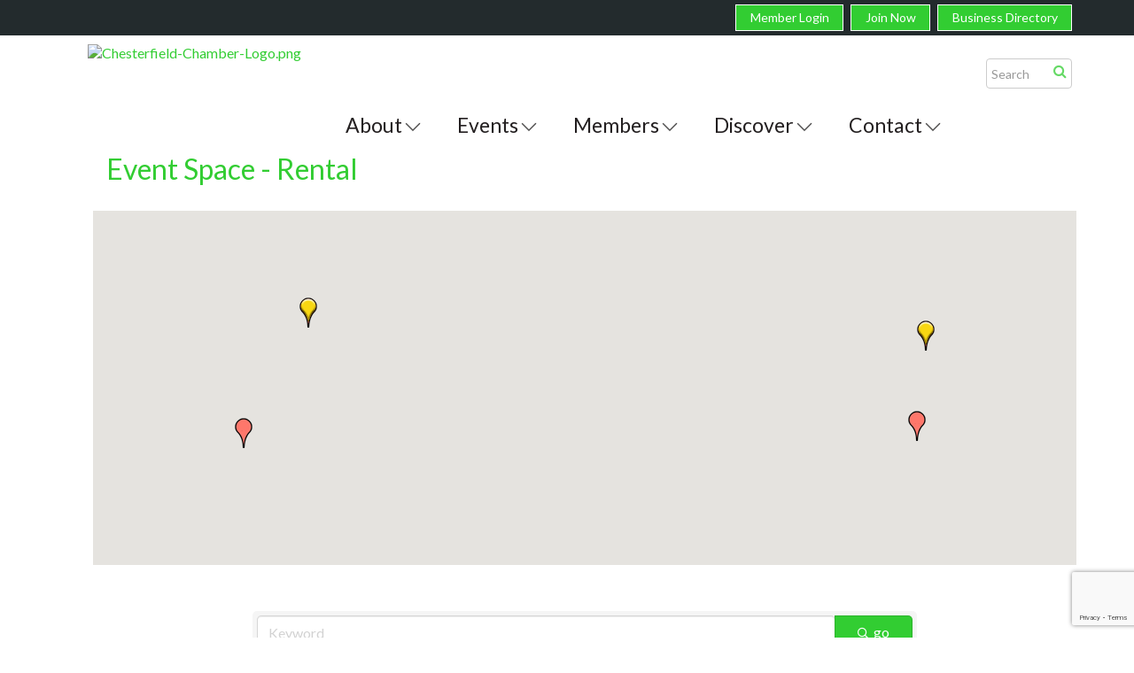

--- FILE ---
content_type: text/html; charset=utf-8
request_url: https://www.chesterfieldmochamber.com/list/category/event-space-rental-5005548?o=&dm=True
body_size: 23164
content:


<!DOCTYPE html>
<!--[if lt IE 7]> <html dir="ltr" lang="en-US" class="ie6"> <![endif]-->
<!--[if IE 7]>    <html dir="ltr" lang="en-US" class="ie7"> <![endif]-->
<!--[if IE 8]>    <html dir="ltr" lang="en-US" class="ie8"> <![endif]-->
<!--[if gt IE 8]><!--> <html dir="ltr" lang="en-US"> <!--<![endif]-->

<!-- BEGIN head -->
<head>
<!-- start injected HTML (CCID=2373) -->
<!-- page template: https://www.chesterfieldmochamber.com/PublicLayout -->
<meta name="keywords" content="Chesterfield Regional Chamber,Chesterfield,directory,business search,member search" />
<meta name="description" content="Chesterfield Regional Chamber | Event Space - Rental" />
<link href="https://www.chesterfieldmochamber.com/integration/customerdefinedcss?_=ROo1xw2" rel="stylesheet" type="text/css" />
<link rel="alternate stylesheet" type="application/rss+xml" title="Event Space - Rental Category | Chesterfield Regional Chamber RSS Feed" href="https://www.chesterfieldmochamber.com/list/rss/event-space-rental-5005548" />
<link rel="canonical" href="https://www.chesterfieldmochamber.com/list" />
<!-- end injected HTML -->

	<!--Meta Tags-->
	<meta http-equiv="Content-Type" content="text/html; charset=UTF-8" />
    <meta charset="utf-8">
	<!--Title-->
	<title>Event Space - Rental Category | Chesterfield Regional Chamber</title>
    <!--Favicon-->
    <link rel="shortcut icon" href="https://chambermaster.blob.core.windows.net/userfiles/UserFiles/chambers/2373/CMS/CRC_LogoV1_TwoColor_Emblem.png" type="image/x-icon" />
        
    <!-- Begin Styles -->    
    <!-- Page Header -->
    <script type="text/javascript">
        var BASE_URL = "//www.chesterfieldmochamber.com/";
        var CMS = CMS || {};
        CMS.Warnings = CMS.Warnings || {};
        CMS.Defaults = CMS.Defaults || {};
    </script>
<link href="/Content/bundles/cms-public-styles?v=D8mNTZ-9UqeGhR8ddDkrI_X_p7u8taSdYzURPHS2JXg1" rel="stylesheet"/>
<script src="/Content/bundles/cms-public-header-scripts?v=yPjNtgpZ8y92tvBtDtdFF4JH0RbMuwi-tJnjLPEBD3o1"></script>
    <script type="text/javascript">
        CMS.jQuery = jQuery.noConflict(true);
    </script>
    
    
    
<!-- header data -->
<style>
  #mn-sponsor-group{
    width: 100%;
    /* display: flex; */
}

#mn-content .mn-sponsor-group ul {
    padding: 0;
    display: flex;
    flex-flow: wrap;
    justify-content: space-evenly;
    align-items: flex-start;
    padding-top: 15px;
}
#mn-content .mn-sponsor-group li {
    display: block;
    margin: px auto;
    padding: 15px;
}

.mn-sponsor-group{
    width: 100%;
    border-style: solid !important;
    border-width: 1px !important;
    border-color: #00A290 !important;
    margin-bottom: 15px !important;
    margin-top: 15px !important;
}
  
  #mn-content h3, .mn-reset h3 {
    padding: 15px !important;
}
</style>    

<meta name="viewport" content="width=device-width, initial-scale=1.0" />
<!-- ===== Base Template Styles ===== -->
<link class="cms-style" href="/services/override/105" rel="stylesheet">


    <link rel="stylesheet" href="//www.chesterfieldmochamber.com/css/default" type="text/css" media="all" id="theme-style" />

    <!-- Site Header -->
<!-- header data -->
<!-- Google tag (gtag.js) -->
<script async src="https://www.googletagmanager.com/gtag/js?id=G-Q91XZ9CP50"></script>
<script>
  window.dataLayer = window.dataLayer || [];
  function gtag(){dataLayer.push(arguments);}
  gtag('js', new Date());

  gtag('config', 'G-Q91XZ9CP50');
</script>
<link href='https://fonts.googleapis.com/css?family=Lato:400,100,300,300italic,400italic,700,700italic,900' rel='stylesheet' type='text/css'>
<link href='https://chambermaster.blob.core.windows.net/userfiles/UserFiles/chambers/2373/CMS/content/advanced-mega.css' rel='stylesheet' type='text/css'>
<link href='https://chambermaster.blob.core.windows.net/userfiles/UserFiles/chambers/2373/CMS/content/chesterfield-search.css' rel='stylesheet' type='text/css'>
<style>
  /* -- Event Sponsors -- */

    /* -- Event Sponsors end -- */
  
h1 {margin:30px 0;} 
h2 {margin-top:0;} 
hr {margin-top: 15px;margin-bottom: 15px;border-top: 1px solid #232b2d;} 
p {word-break:break-word;}  
main .container {padding: 0 30px 20px;}
#page-layout[pagelayout*="Sidebar"] main .container {margin: 0 20px;}  
.page-area[pageareaid="Head 2"] {margin-top: 18px; }
.footer a {color:#CCFFFF;}  
.footer ul.sidebar-nav.horizontal a:hover {text-decoration:none;cursor: pointer;}  
.footer-bottom a {color:#29aae2}  
.cms-design-panel li {font-weight:300;font-size: 1rem;letter-spacing: .5px;}

  
/*--slider pagintation--*/
.flex-control-paging li a {width: 15px;height: 15px;border:1px solid #fff;}
.flex-control-paging li a.flex-active {background: rgba(255, 255, 255, 0.9);}  
  
/*--content styles--*/  
.panel-default-highlight .panel-heading {color: #666666;}  
.panel-default-highlight .panel-heading .panel-title .glyphicon {color: #666666;} 
.panel .panel-title {font-size: 28px;font-weight: 300;}   
.panel {color: #666666;} 
.footer .cms-custom-links .sidebar-nav.horizontal .panel-icon {font-size: 12px; }
#content-158783 .panel.round-corner {border-color: #F4F4F4;}
#content-158783 .panel-body {padding-top: 10px;}  
  

/*--title line content style--*/
#content-158775 .panel.custom .panel-title {color: #666;}
.panel.panel-line .panel-heading { margin-top: 10px;padding: 0;border-bottom:1px solid #232b2d!important;}
.panel.panel-line .panel-title {padding-left: 0;bottom: 0;}  

  
/*--menu--*/  
.navbar-default .navbar-nav > li > a:hover, .navbar-default .navbar-nav > li > a:focus {color: #fff!important;background-color: #666;}
.caret {border: 0;}
.caret:after {
  content: "\f107";
    position: relative;
    top: -9px;
    font-family: FontAwesome;
    color: #4E4D4D;
    font-weight: 200;
    font-weight: lighter;
    font-size: 32px;
    text-rendering: auto;
    -webkit-font-smoothing: antialiased;
    -moz-osx-font-smoothing: grayscale;
    -webkit-text-stroke: 1px #fff;
} 
.navbar-default .navbar-nav > .open > a .caret:after, .navbar-default .navbar-nav > .open > a:hover .caret:after, .navbar-default .navbar-nav > .open > a:focus .caret:after, .navbar-default .navbar-nav > li > a:hover .caret:after, .navbar-default .navbar-nav > li > a:focus .caret:after {
content: "\f106";
    position: relative;
    top: -9px;
    font-family: FontAwesome;
    color: #fff;
    font-weight: lighter;
-webkit-text-stroke: 1px #666; 
  }
  @media (min-width: 992px) {
  .caret:after {
  content: "\f107";
    font-size: 20px;
    -webkit-text-stroke: 0;
} 
.navbar-default .navbar-nav > .open > a .caret:after, .navbar-default .navbar-nav > .open > a:hover .caret:after, .navbar-default .navbar-nav > .open > a:focus .caret:after, .navbar-default .navbar-nav > li > a:hover .caret:after, .navbar-default .navbar-nav > li > a:focus .caret:after {
content: "\f106";
-webkit-text-stroke: 0; 
  }
  }
  @media (min-width: 1200px) {
  .caret:after {
  content: "\f107";
    position: relative;
    top: -9px;
    font-family: FontAwesome;
    color: #4E4D4D;
    font-weight: 200;
    font-weight: lighter;
    font-size: 32px;
    text-rendering: auto;
    -webkit-font-smoothing: antialiased;
    -moz-osx-font-smoothing: grayscale;
    -webkit-text-stroke: 1px #fff;
} 
.navbar-default .navbar-nav > .open > a .caret:after, .navbar-default .navbar-nav > .open > a:hover .caret:after, .navbar-default .navbar-nav > .open > a:focus .caret:after, .navbar-default .navbar-nav > li > a:hover .caret:after, .navbar-default .navbar-nav > li > a:focus .caret:after {
content: "\f106";
    position: relative;
    top: -9px;
    font-family: FontAwesome;
    color: #fff;
    font-weight: lighter;
-webkit-text-stroke: 1px #666; 
  }
  }  
@media (max-width: 767px) {
.navbar-default {text-align: center;}
.navbar-default .navbar-nav .open .dropdown-menu > li strong, .navbar-default .navbar-nav .open .dropdown-menu > li a {color: #232B2D;line-height: 22px;}
.navbar-default .navbar-toggle .icon-bar {background-color: #222;}
.navbar-default { background-color: #e6e7e8!important;}
.navbar-collapse { background-color: #fff;border: 1px solid #999;}  
.navbar-default .navbar-toggle {border-color: #222;}
.yamm > li > a {font-size: 20px;padding: 15px 10px;border-bottom: 1px solid #e6e7e8;text-align: left;}
.navbar-default {margin: 0;}  
.navbar-nav { margin: 0 -15px;}  
}  

  

  
/*--dropdown call-out styling--*/
.basic-mega .post-item {min-width: 175px;}  
.post-item[pageareaid="Discover Menu Right"] .cms-widget, .post-item[pageareaid="About Menu Right"] .cms-widget,.post-item[pageareaid="Contact Menu Right"] .cms-widget, .post-item[pageareaid="Members Menu Right"] .cms-widget {display:inline-block;margin-left: 30px;}  
.post-item p a.menu-button, .pre-item p a.menu-button {
    padding: 10px;
    margin: 25px 0;
    border: 1px solid #232b2d;
    color: #232b2d!important;
    text-transform: uppercase;
    font-size: 12px;
    font-weight: 400;
    letter-spacing: 2px;
    display: block;
    text-align: center;
}  

  .post-item p, .pre-item p {
    line-height: 1em;
    margin:0 0 5px;
    color: #232b2d!important;
    text-transform: uppercase;
    font-size: 12px;
    font-weight: 400;
    letter-spacing: 2px;
    text-align: center;
  }
.post-item p a.menu-button:hover, .pre-item p a.menu-button:hover {background-color: #00a290;color: #fff!important;}  
.pre-item img {max-width:200px;}  
@media (min-width: 768px) {.yamm .col-sm-3.list-unstyled {padding:15px 30px;width: 250px;}}
@media (min-width: 992px) {.yamm .col-sm-3.list-unstyled {width: auto;}}
@media (max-width: 1199px) {
.post-item img, .pre-item img {width: 100%!important;height: auto!important;}
.basic-mega .post-item .cms-widget {max-width:190px;}
.basic-mega .pre-item .cms-widget {max-width:150px;}
}  
@media (max-width: 991px) {
.basic-mega .post-item .cms-widget {max-width: 130px;margin-left: 10px;}
.basic-mega .pre-item {width: 130px;}
.yamm .col-sm-3.list-unstyled {padding: 0px 30px;}  
}  
cms div[currentarea="Home w Menu Local Feature 0"] .image-controls[show="2"] .cm-widget-help-text:before {
    content: 'recommended image size 680px wide x 450px high';
}

/*--customer request to keep top-bar items on one line for mobile--*/
@media (max-width: 500px) { 
.top-bar ul.sidebar-nav.horizontal li {margin-right: 0;padding-left: 0;}
.top-bar .cms-custom-links .sidebar-nav.horizontal li .panel-icon {
font-size: 11px;
line-height: 1.1em;
padding: 2px 4px;
height: 35px;
display: table-cell;
width: 80px;
vertical-align: middle;
}
.top-bar ul.sidebar-nav.horizontal {padding-top: 6px;padding-bottom: 6px;}
.top-bar .col-md-6 {padding:0;}
.top-bar .cms-alignment-wrapper.right {text-align: center;}
}
 
/*--footer links override defaul css--*/  
.footer-middle .sidebar-nav.custom > li > a:hover, .footer-middle .sidebar-nav.custom > li > a:focus, .footer-middle .sidebar-nav.custom .nav-item a:hover, .footer-middle .sidebar-nav.custom .nav-item a:focus, .footer-middle .sidebar-nav.custom .nav-item > div:hover, .footer-middle .sidebar-nav.custom .nav-item > div:focus {opacity: 1;color: #b5b5b5!important;}  
  
/*--search--*/
.cms-search.cms-search-primary .cms-search-go:not(:hover), .cms-search.cms-search-primary .cms-search-go:active {background-color: transparent;}
.cms-search.cms-search-primary .cms-search-go:hover {border:0;color:transparent;} 
#content-191836 .cms-search-results {display: none;}  /*display no results force click to search results page - requested by customer*/
#content-191836 .cms-search-go::before {
display: block;
content: "\E003";
font-family: 'Glyphicons Halflings', Arial;
color: #00A290;
position: absolute;
font-size: 32px;
top: -4px;
right: 3px;
}
@media (min-width: 992px) {
#content-191836 .cms-search-go::before {font-size:33px;top: -5px;right:3px; }
.cms-search .form-group input[type="text"] { padding: 6px 5px;box-shadow: none;}
.header .col-md-1 {padding-left: 0;padding-right: 0; margin-left: -10px;}  
}

/*--responsive styling changes--*/  
@media (min-width: 500px) and (max-width: 991px){#content-191836 .cms-search { margin: 0 100px;}  }
@media (min-width: 768px) and (max-width: 991px){#content-159010 h6 { font-size: 9px;margin-top: 2px;}}
  .navbar-default #cm-cms-menu .navbar-nav > li > a {
    color: #231f20;
    font-size: 23px;
}
  @media (min-width: 768px) {
.navbar-collapse.collapse {
    padding-top: 60px;
    }}
    @media (min-width: 1200px) {
#cm-cms-menu .dropdown-menu {
    margin-top: 47px !important;
      }}
</style>    <!-- End Styles -->
        <script>
            (function (i, s, o, g, r, a, m) {
                i['GoogleAnalyticsObject'] = r; i[r] = i[r] || function () {
                    (i[r].q = i[r].q || []).push(arguments)
                }, i[r].l = 1 * new Date(); a = s.createElement(o),
                m = s.getElementsByTagName(o)[0]; a.async = 1; a.src = g; m.parentNode.insertBefore(a, m)
            })(window, document, 'script', '//www.google-analytics.com/analytics.js', 'ga');

            ga('create', 'UA-62452564-48', 'auto');
            ga('send', 'pageview');
        </script>
    <!-- jQuery first, then Popper.js, then Bootstrap JS -->
    <script src="https://code.jquery.com/jquery-3.7.1.min.js" crossorigin="anonymous"></script>
    <script type="text/javascript" src="https://code.jquery.com/ui/1.13.2/jquery-ui.min.js"></script>
<script src="https://www.chesterfieldmochamber.com/Content/bundles/SEO4?v=jX-Yo1jNxYBrX6Ffq1gbxQahkKjKjLSiGjCSMnG9UuU1"></script>
    <script type="text/javascript" src="https://ajax.aspnetcdn.com/ajax/globalize/0.1.1/globalize.min.js"></script>
    <script type="text/javascript" src="https://ajax.aspnetcdn.com/ajax/globalize/0.1.1/cultures/globalize.culture.en-US.js"></script>
    <!-- Required meta tags -->
    <meta charset="utf-8">
    <meta name="viewport" content="width=device-width, initial-scale=1, shrink-to-fit=no">
    <link rel="stylesheet" href="https://code.jquery.com/ui/1.13.2/themes/base/jquery-ui.css" type="text/css" media="all" />
    <script type="text/javascript">
        var MNI = MNI || {};
        MNI.CurrentCulture = 'en-US';
        MNI.CultureDateFormat = 'M/d/yyyy';
        MNI.BaseUrl = 'https://www.chesterfieldmochamber.com';
        MNI.jQuery = jQuery.noConflict(true);
        MNI.Page = {
            Domain: 'www.chesterfieldmochamber.com',
            Context: 211,
            Category: 5005548,
            Member: null,
            MemberPagePopup: true
        };
        MNI.LayoutPromise = new Promise(function (resolve) {
            MNI.LayoutResolution = resolve;
        });
        MNI.MemberFilterUrl = 'list';
    </script>


    <script src="https://www.google.com/recaptcha/enterprise.js?render=6LfI_T8rAAAAAMkWHrLP_GfSf3tLy9tKa839wcWa" async defer></script>
    <script>

        const SITE_KEY = '6LfI_T8rAAAAAMkWHrLP_GfSf3tLy9tKa839wcWa';

        // Repeatedly check if grecaptcha has been loaded, and call the callback once it's available
        function waitForGrecaptcha(callback, retries = 10, interval = 1000) {
            if (typeof grecaptcha !== 'undefined' && grecaptcha.enterprise.execute) {
                callback();
            } else if (retries > 0) { 
                setTimeout(() => {
                    waitForGrecaptcha(callback, retries - 1, interval);
                }, interval);
            } else {
                console.error("grecaptcha is not available after multiple attempts");
            }
        }

        // Generates a reCAPTCHA v3 token using grecaptcha.enterprise and injects it into the given form.
        // If the token input doesn't exist, it creates one. Then it executes the callback with the token.
        function setReCaptchaToken(formElement, callback, action = 'submit') {
            grecaptcha.enterprise.ready(function () {
                grecaptcha.enterprise.execute(SITE_KEY, { action: action }).then(function (token) {

                    MNI.jQuery(function ($) {
                        let input = $(formElement).find("input[name='g-recaptcha-v3']");

                        if (input.length === 0) {
                            input = $('<input>', {
                                type: 'hidden',
                                name: 'g-recaptcha-v3',
                                value: token
                            });
                            $(formElement).append(input);
                        }
                        else
                            $(input).val(token);

                        if (typeof callback === 'function') callback(token);
                    })

                });
            });
        }

    </script>




<script src="https://www.chesterfieldmochamber.com/Content/bundles/MNI?v=34V3-w6z5bLW9Yl7pjO3C5tja0TdKeHFrpRQ0eCPbz81"></script>

    <script type="text/javascript" src="https://maps.googleapis.com/maps/api/js?v=3&key=AIzaSyAACLyaFddZFsbbsMCsSY4lq7g6N4ycArE"></script>
    <!-- Bootstrap CSS -->
    <link type="text/css" href="https://www.chesterfieldmochamber.com/Content/SEO4/css/bootstrap/bootstrap-ns.min.css" rel="stylesheet" />
<link href="https://www.chesterfieldmochamber.com/Content/SEO4/css/fontawesome/css/fa.bundle?v=ruPA372u21djZ69Q5Ysnch4rq1PR55j8o6h6btgP60M1" rel="stylesheet"/>
<link href="https://www.chesterfieldmochamber.com/Content/SEO4/css/v4-module.bundle?v=teKUclOSNwyO4iQ2s3q00X0U2jxs0Mkz0T6S0f4p_241" rel="stylesheet"/>
<meta name="referrer" content="origin" /></head>
 <!-- Begin body -->
<body class="cmsbackground">
    


<div id="page-layout" pageLayout="Right Sidebar w Menu" pageId=33146>
    


<div class="wrapperwide" id="body-container">
	<div class="cmsbackground"></div>
	<div class="top-bar">
		<div class="container">
			<div class="row">
				<div class="col-md-6 col-md-offset-6">
<div class="page-area  global" pageareaid="Head 1">
    <ul class="cms-widgets">

<li class="cms-widget published " contentid="158918" pageareaid="Head 1" order="0" contenttypeid="7">
        <!--  -->
    
    <div class="cms-custom-links">
            <style>
                
                ul#content-158918.sidebar-nav.cms-ghost.sidebar-default.custom .nav-item a {
                    background-color:#32CD32;
                    border-color:#ffffff;
                    color:#ffffff;
                }
                                ul#content-158918.sidebar-nav.sidebar-default.custom .nav-item a {
                    background-color:#32CD32;
                    border-color:#32CD32;
                    color:#ffffff;
                }
            </style>
        <div class="cms-alignment-wrapper right ">
            <ul class="sidebar-nav sidebar-default custom  cms-ghost " id="content-158918">
                    <li>
                        <div class="nav-item">
                            <a href="/login" >
                                <span class="panel-icon">
                                                                            <span class="panel-image"><img class="blank" src="https://devchambermaster.blob.core.windows.net/cms/media/icons/add-icon-flat.png"></span>
                                                                            <span>Member Login</span>
                                </span>
                            </a>
                        </div>
                    </li>
                    <li>
                        <div class="nav-item">
                            <a href="/member/newmemberapp" >
                                <span class="panel-icon">
                                                                            <span class="panel-image"><img class="blank" src="https://devchambermaster.blob.core.windows.net/cms/media/icons/add-icon-flat.png"></span>
                                                                            <span>Join Now</span>
                                </span>
                            </a>
                        </div>
                    </li>
                    <li>
                        <div class="nav-item">
                            <a href="/list" >
                                <span class="panel-icon">
                                                                            <span class="panel-image"><img class="blank" src="https://devchambermaster.blob.core.windows.net/cms/media/icons/add-icon-flat.png"></span>
                                                                            <span>Business Directory</span>
                                </span>
                            </a>
                        </div>
                    </li>
            </ul>
        </div>
    </div>    

    <span style="clear:both;display:block;"></span>
</li>


 

    </ul>
</div>
</div>
			</div>
		</div>
	</div>
	<div class="wrapper">
		<header class="header">
			<div class="container">
				<div class="row">
					<div class="col-md-3">
<div class="page-area  global" pageareaid="Head 0">
    <ul class="cms-widgets">

<li class="cms-widget published " contentid="158099" pageareaid="Head 0" order="0" contenttypeid="8">
        <!--  -->
    
    <div class="cms-image-widget ">
            <a href="/" >
                    <img style="max-width:100%" alt="Chesterfield-Chamber-Logo.png" src="https://chambermaster.blob.core.windows.net/userfiles/UserFiles/chambers/2373/CMS/ChesterfieldLogo.png">

            </a>
    </div>

    <span style="clear:both;display:block;"></span>
</li>


 

    </ul>
</div>
</div>
					<div class="col-md-8">
						<div class="row">
							<nav class="navbar navbar-default" role="navigation"> 
								<!-- mobile display -->
								<div class="navbar-header">
									<button type="button" class="navbar-toggle" data-toggle="collapse" data-target="#bs-example-navbar-collapse-1"> <span class="sr-only">Toggle navigation</span> <span class="icon-bar"></span> <span class="icon-bar"></span> <span class="icon-bar"></span></button>
								</div>
								<!-- Collect the nav links, forms, and other content for toggling -->
								<div class="collapse navbar-collapse" id="bs-example-navbar-collapse-1">
									<div id="cm-cms-menu"> 

<ul menu-id="1819" class="nav navbar-nav yamm basic-mega cms-bootstrap-menu">
            <li class="dropdown" navigation-id="72765">
            <a href="#" class="dropdown-toggle" data-toggle="dropdown" target="_self">About<b class="caret"></b></a>
            <ul class="dropdown-menu">
                <li>
                    <div class="yamm-content">
                            <div class="row">
                    <div class="col-sm-3 list-unstyled">
                    <div>
                        <a href="/covid-19-resources" target="_self">COVID-19 Resources</a>
                    </div>
                    <div>
                        <a href="/about-us" target="_self">About Us</a>
                    </div>
                    <div>
                        <a href="/travel-with-the-chamber" target="_self">Travel with the Chamber</a>
                    </div>
                    <div>
                        <a href="https://www.chesterfieldmochamber.com/groups/GroupRoster/board-of-directors-5023513" target="_blank">Board of Directors</a>
                    </div>
                    <div>
                        <a href="/testimonials" target="_self">Testimonials</a>
                    </div>
                    <div>
                        <a href="/chesterfield-young-professionals-cyp" target="_self">Chesterfield Young Professionals (CYP)</a>
                    </div>
                    <div>
                        <a href="/chamber-committees/groups" target="_self">Chamber Committees/Groups</a>
                    </div>
                    <div>
                        <a href="/leadership-chesterfield" target="_self">Leadership Chesterfield</a>
                    </div>
                    <div>
                        <a href="/business-education" target="_self">Business Education</a>
                    </div>
                    <div>
                        <a href="/our-publications" target="_self">Our Publications</a>
                    </div>
                    <div>
                        <a href="/advertising-opportunities" target="_self">Advertising Opportunities</a>
                    </div>
            </div>
    </div>

                    </div>
                </li>
            </ul>
        </li>
        <li class="dropdown" navigation-id="72761">
            <a href="#" class="dropdown-toggle" data-toggle="dropdown" target="_self">Events<b class="caret"></b></a>
            <ul class="dropdown-menu">
                <li>
                    <div class="yamm-content">
                            <div class="row">
                    <div class="col-sm-3 list-unstyled">
                    <div>
                        <a href="/event-photos" target="_self">Event Photos</a>
                    </div>
                    <div>
                        <a href="/events/" target="_self">Upcoming Chamber Events</a>
                    </div>
                    <div>
                        <a href="/events/calendar/" target="_self">Monthly Events</a>
                    </div>
                    <div>
                        <a href="https://www.chesterfieldmochamber.com/events/details/11th-annual-fall-golf-classic-2025-5147535?calendarMonth=2025-09-01" target="_blank">Fall Golf Tournament</a>
                    </div>
                    <div>
                        <a href="https://raceroster.com/events/2025/99305/8th-annual-blossom-bolt-and-sprout-sprint" target="_self">Annual Blossom Bolt</a>
                    </div>
                    <div>
                        <a href="https://www.chesterfieldmochamber.com/events/details/35th-annual-chesterfield-regional-chamber-spring-golf-tournament-5147481?calendarMonth=2025-05-01" target="_self">Annual Spring Golf Tournament</a>
                    </div>
                    <div>
                        <a href="https://www.chesterfieldmochamber.com/events/details/38th-annual-summer-concert-series-5147496?calendarMonth=2025-06-01" target="_self">Summer Concert Series</a>
                    </div>
                    <div>
                        <a href="https://raceroster.com/events/2025/105127/gumbo-flats-pumpkin-run" target="_self">Annual Gumbo Flats Pumpkin Run</a>
                    </div>
                    <div>
                        <a href="https://www.chesterfieldmochamber.com/events/details/holiday-festival-and-luncheon-2024-5147570?calendarMonth=2025-12-01" target="_blank">Winter Festival</a>
                    </div>
                    <div>
                        <a href="https://www.chesterfieldmochamber.com/events/details/12th-annual-casino-night-yellowstone-style-5147493?calendarMonth=2025-01-01" target="_blank">Annual Casino Night</a>
                    </div>
            </div>
    </div>

                    </div>
                </li>
            </ul>
        </li>
        <li class="dropdown" navigation-id="72760">
            <a href="#" class="dropdown-toggle" data-toggle="dropdown" target="_self">Members<b class="caret"></b></a>
            <ul class="dropdown-menu">
                <li>
                    <div class="yamm-content">
                            <div class="row">
                    <div class="col-sm-3 list-unstyled">
                    <div>
                        <a href="/member-benefits" target="_self">Member Benefits</a>
                    </div>
                    <div>
                        <a href="/members/" target="_self">Member Directory</a>
                    </div>
                    <div>
                        <a href="/press-releases" target="_self">Member Press Releases</a>
                    </div>
                    <div>
                        <a href="/chamber-member-awards" target="_self">Chamber Member Awards</a>
                    </div>
                    <div>
                        <a href="/tips-for-businesses" target="_self">Tips for Businesses</a>
                    </div>
                    <div>
                        <a href="/jobs/" target="_self">Member Job Opportunities</a>
                    </div>
                    <div>
                        <a href="/member/newmemberapp/" target="_self">New Member Application</a>
                    </div>
                    <div>
                        <a href="/login/" target="_self">Member Login</a>
                    </div>
                    <div>
                        <a href="/hotdeals/" target="_self">Hot Deals</a>
                    </div>
                    <div>
                        <a href="/membertomember/" target="_self">Member to Member Deals</a>
                    </div>
            </div>
    </div>

                    </div>
                </li>
            </ul>
        </li>
        <li class="dropdown" navigation-id="72762">
            <a href="#" class="dropdown-toggle" data-toggle="dropdown" target="_self">Discover<b class="caret"></b></a>
            <ul class="dropdown-menu">
                <li>
                    <div class="yamm-content">
                            <div class="row">
                    <div class="col-sm-3 list-unstyled">
                    <div>
                        <a href="/discover-chesterfield" target="_self">Discover Chesterfield</a>
                    </div>
                    <div>
                        <a href="/live-in-chesterfield" target="_self">LIVE in Chesterfield</a>
                    </div>
                    <div>
                        <a href="/work-in-chesterfield" target="_self">WORK in Chesterfield</a>
                    </div>
                    <div>
                        <a href="/shop-in-chesterfield" target="_self">SHOP in Chesterfield</a>
                    </div>
                    <div>
                        <a href="/play-in-chesterfield" target="_self">PLAY in Chesterfield</a>
                    </div>
                    <div>
                        <a href="/chesterfield-faqs" target="_self">Chesterfield FAQS</a>
                    </div>
            </div>
    </div>

                    </div>
                </li>
            </ul>
        </li>
        <li class="dropdown" navigation-id="73163">
            <a href="#" class="dropdown-toggle" data-toggle="dropdown" target="_self">Contact<b class="caret"></b></a>
            <ul class="dropdown-menu">
                <li>
                    <div class="yamm-content">
                            <div class="row">
                    <div class="col-sm-3 list-unstyled">
                    <div>
                        <a href="/contact/" target="_self">Contact the Chamber</a>
                    </div>
                    <div>
                        <a href="/advertise-with-the-chamber" target="_self">Advertise with the Chamber</a>
                    </div>
                    <div>
                        <a href="/chamber-team" target="_self">Chamber Team</a>
                    </div>
                    <div>
                        <a href="/social-media" target="_self">Social Media</a>
                    </div>
                    <div>
                        <a href="/" target="_blank">Download Our Mobile App</a>
                    </div>
                    <div>
                        <a href="http://custapp.marketvolt.com/Form/PDk2PGQ2af/Signup/" target="_blank">Subscribe to Our Newsletter</a>
                    </div>
            </div>
    </div>

                    </div>
                </li>
            </ul>
        </li>

</ul>


 </div>
								</div>
								<!-- /.navbar-collapse --> 
							</nav>
						</div>
					</div>
					<div class="col-md-1">
<div class="page-area  global" pageareaid="Head 2">
    <ul class="cms-widgets">

<li class="cms-widget published " contentid="191836" pageareaid="Head 2" order="0" contenttypeid="14">
        <!-- 
    <span>Search</span>
 -->
    

    <div class="cms-design-panel" id="content-191836">

<script type="text/javascript">
        (function ($) {
            $(function () {
                $('#content-191836 .cms-search').SiteSearch();
            });
        })(CMS.jQuery)
</script>
<style>
    #content-191836 .cms-search.cms-search-custom .cms-search-holder {
        color:#0071bc;
    }
    #content-191836 .cms-search.cms-search-custom .cms-search-go:hover {
        color:#0071bc;
        border: 1px solid #0071bc;
    }
    #content-191836 .cms-search.cms-search-custom .cms-search-go:not(:hover),
    #content-191836 .cms-search.cms-search-custom .cms-search-go:active {
        background-color: #0071bc;
    }
    #content-191836 .cms-search-results {
        width:100%;
    }
    #content-191836 .cms-search-wrapper {
        width: 100%;
    }
    #content-191836 .cms-search {
        text-align:center ;
    }
    #content-191836 .form-group input.form-control {
        padding-right:25px;
    }
    #content-191836 .cms-pages-results {
        display:block;
    }
    #content-191836 .cms-members-results {
        display:block;
    }
    #content-191836 .cms-category-results {
        display:block;
    }
    #content-191836 .cms-quicklink-results {
        display:block;
    }
    #content-191836 .cms-events-results {
        display:block;
    }
    #content-191836 .cms-search-go {
        display:none;
    }
    #content-191836 .cms-search-holder {
        display:block;
    }
    #content-191836 .search-wrapper {
        margin-right:auto;
    }
</style>
<div class="cms-content cms-search cms-search-primary" state="none">
    <div class="cms-search-wrapper">
        <div class="form-group">
            <i class="fa fa-search cms-search-holder" title="Search"></i>
            <div class="cms-search-go">Go</div>
            <div class="search-wrapper">
                <input type="text" class="form-control" placeholder="Search">
                <input type="hidden" class="cms-search-mask" value="31">
                <input type="hidden" class="cms-search-limit" value="15">
            </div>
        </div>
        <div class="cms-search-results">
            <div class="search-results-wrapper">
                <div class="cms-pages-results">
                    <h4><strong>Pages</strong></h4>
                    <ul></ul>
                </div>
                <div class="cms-members-results">
                    <h4><strong>Members</strong></h4>
                    <ul></ul>
                </div>
                <div class="cms-category-results">
                    <h4><strong>Categories</strong></h4>
                    <ul></ul>
                </div>
                <div class="cms-quicklink-results">
                    <h4><strong>Quicklinks</strong></h4>
                    <ul></ul>
                </div>
                <div class="cms-events-results">
                    <h4><strong>Events</strong></h4>
                    <ul></ul>
                </div>
            </div>
        </div>
    </div>
</div>





    </div>

    <span style="clear:both;display:block;"></span>
</li>


 

    </ul>
</div>
</div>
				</div>
			</div>
		</header>
		
		<!-- Main Content -->
		
		<main>
			<div class="container">
				<div class="row">
					<div class="col-xs-12">
<div class="page-area  global" pageareaid="Layout Top 0">
    <ul class="cms-widgets">

<li class="cms-widget published " contentid="740993" pageareaid="Layout Top 0" order="0" contenttypeid="6">
        <!-- 
    <span>Generic</span>
 -->
    

    <div class="cms-design-panel" id="content-740993">
<div id="mni-ads-1764107121446"></div>
<script type="text/javascript">
/*<![CDATA[*/
var _mnisq=_mnisq||[];
_mnisq.push(["1764107121446.context",101],["1764107121446.alignment","center"],["1764107121446.max",1],["1764107121446.rotate",false],["1764107121446.styleTemplate","#@id{height:auto;margin:0 auto;overflow:hidden;position:relative;max-width:100%}#@id.mn-ads-empty,#@id br{display:none}#@id .mn-ad{color:#666;display:none;font-family:'Lato',sans-serif;font-size:16px;line-height:100%;width:100%}#@id .mn-ad-active{display:block}#@id .mn-ad,#@id .mn-ad a{height:100%;overflow:hidden;position:relative}#@id .mn-ad a{color:#32CD32;text-decoration:none!important}#@id .mn-ad a:hover{color:#777777}#@id .mn-ad-name,#@id .mn-ad-phone,#@id .mn-ad-website{display:block;font-size:100%;margin:0 25px;position:relative;text-align:left;line-height:1.3em;color:#FFFFFF}#@id .mn-ad-name{font-size:120%;font-weight:700;}#@id .mn-ad-fields-n .mn-ad-name{text-align:center}#@id .mn-ad-fields-np .mn-ad-name,#@id .mn-ad-fields-npw .mn-ad-name,#@id .mn-ad-fields-npw .mn-ad-website{width:55%}#@id .mn-ad-fields-nw .mn-ad-name,#@id .mn-ad-fields-npw .mn-ad-name{margin-bottom:-.167em}#@id .mn-ad-fields-nw .mn-ad-website,#@id .mn-ad-fields-npw .mn-ad-website{margin-top:.25em}#@id .mn-ad-text{background:#232B2D;margin:0 auto;max-height:60px;max-width:480px;padding:10px}#@id .mn-ad-text,#@id .mn-ad-text a{color:#FFFFFF}#@id .mn-ad-text a:hover{background:#666;color:#FFFFFF}#@id .mn-ad-image{line-height:60px;text-align:center}#@id .mn-ad-image img{display:inline-block;line-height:1em;max-width:100%;height:auto}"],["1764107121446.create","mni-ads-1764107121446"]);
(function(b,d,a,c){b.getElementById(d)||(c=b.getElementsByTagName(a)[0],a=b.createElement(a),a.type="text/javascript",a.async=!0,a.src="https://www.chesterfieldmochamber.com/Content/Script/Ads.min.js",c.parentNode.insertBefore(a,c))})(document,"mni-ads-script","script");
/*]]>*/
</script>    </div>

    <span style="clear:both;display:block;"></span>
</li>


 

    </ul>
</div>
</div>
					<div class="col-xs-12"> 
<div class="page-area  local" pageareaid="Main">
    <ul class="cms-widgets">

<li class="cms-widget published " contentid="158023" pageareaid="Main" order="0" contenttypeid="1">
        <!--  -->
    
    <div class="cms-content" id="content-158023">
            <div id="gzns">
        
<div class="container-fluid gz-search-results">
    <!-- pagetitle and deals buttons row, deals buttons are now removed but leaving div incase we add back in -->
    <div class="d-flex w-100 gz-pagetitle-dealsbuttons">
        <div class="flex-grow-1 gz-pagetitle">
            <h1>Event Space - Rental</h1>
        </div>
        

<div class="gz-dealsbuttons"></div>

    </div>
    <!-- intro text -->
    <!--banner ad -->



<div class="row gz-banner"><div class="col"><div class="mn-banner mn-banner-premier"><div id="mn-banner"><noscript><iframe src="https://www.chesterfieldmochamber.com/sponsors/adsframe?context=211&amp;catgid=5005548&amp;maxWidth=480&amp;maxHeight=60&amp;max=1&amp;rotate=False" width="480" height="60" scrolling="no" frameborder="0" allowtransparency="true" marginwidth="0" marginheight="0"></iframe></noscript></div></div></div></div>
<script type="text/javascript">
    var _mnisq=_mnisq||[];
    _mnisq.push(["domain","www.chesterfieldmochamber.com"],["context",211],["category",5005548],["max",5],["rotate",1],["maxWidth",480],["maxHeight",60],["create","mn-banner"]);
    (function(b,d,a,c){b.getElementById(d)||(c=b.getElementsByTagName(a)[0],a=b.createElement(a),a.type="text/javascript",a.async=!0,a.src="https://www.chesterfieldmochamber.com/Content/Script/Ads.min.js",c.parentNode.insertBefore(a,c))})(document,"mni-ads-script","script");
</script>
            <!-- show map -->


<script src="https://www.chesterfieldmochamber.com/Content/bundles/pages/ResultsMap?v=MctO4oDCZzQyd76p-tO8Bld8XALuCdCxBvlgHufRMW41"></script>

<script type="text/javascript">
    MNI.jQuery(function ($) {
        var memberData = {"10143806":{"Lat":38.6402106,"Lng":-90.7749685,"Upgd":true,"Phone":"(636) 798-2288","Url":"https://www.defianceridgevineyards.com/"},"10144392":{"Lat":38.6333207,"Lng":-90.5356004,"Upgd":true,"Phone":"(636) 207-2440","Desc":"Great Events are Defined by Great Spaces","Url":"https://www.logan.edu/event-space-rental/"},"10144445":{"Lat":38.605805,"Lng":-90.538971,"Phone":"(636) 207-2355","Desc":"Beautiful, freshly renovated Event Center accommodating  up to 200, boasting lovely views our award winning golf course.  Meetings, holiday parties, weddings, fundraiser events &amp; affordable pricing."},"10143702":{"Lat":38.603829,"Lng":-90.800012999999993,"Phone":"(314) 306-1780"}},
            map = new MNI.Plugins.Map('#gz-maps-container');

        $.each(memberData, function(id, data) {
            var listing = $('[data-memid='+id+']'),
                name = $('[itemprop=name]', listing).contents()
                    .filter(function () { return this.nodeType == 3 || !$(this).is('.mn-extratext') })
                    .text().trim(),
                iconUrl = data.Upgd ?
                    'https://www.chesterfieldmochamber.com/content/images/markerupgd.png' :
                    'https://www.chesterfieldmochamber.com/content/images/marker.png';

            map.addMarker(id, data.Lat, data.Lng, name, iconUrl, function(id) {
                return MNI.Pages.ResultsMap.MapWindow(id, memberData[id]);
            });
        });



        map.create();
        map.fitMarkers();

        $('#mn-members').on('click', '.mn-maplink a', function() {
            var id = $(this).closest('.mn-listing').data('id');

            if (memberData[id])
            {
                map.openWindow(id);
                $('#mn-pagetitle, #gz-maps-container').filter(':visible').scrollTo(500);
                return false;
            }
        });
    });
</script>

<div class="row gz-map-container">
    <div id="gz-maps-container" class="col"></div>
</div>
    

<!-- search bar on several pages, internal components mostly the same but internal components differ-->
  <div class="row gz-directory-search-filters">
        <div class="col">
<form action="https://www.chesterfieldmochamber.com/list/category/event-space-rental-5005548" id="SearchForm" method="get">                <div class="input-group gz-search-filters">
                <input for="search" type="text" class="form-control gz-search-keyword member-typeahead" aria-label="Search by keyword" placeholder="Keyword" name="q">
                                
                
                
                <span><input type="hidden" name="dm" value="True" /></span>
                <span><input type="hidden" name="sa" value="False" /></span>
                <div class="input-group-append">
                    <button class="btn gz-search-btn" type="submit" role="search" aria-label="Search Submit"><i class="gz-far gz-fa-search"></i>go</button>
                </div>
                </div>
</form>            <!-- badge pills, these display if keyword or items in search are selected, not sure if they only need to display on the results page or both the main page and results -->    
            <div class="gz-search-pills">
                
                
            </div>   
            <input type="hidden" name="catgId" id="catgId" />
        </div>    
  </div>

    <!-- results count and sort -->
    <div class="row gz-toolbar">
        <div class="col">
            <div class="btn-toolbar justify-content-between gz-results-toolbar" role="toolbar" aria-label="Toolbar with button groups">
                <div class="input-group gz-results-found">
                    <div class="input-group-text gz-results-found-text" id="results-found">
                        <a class="gz-page-return" href="https://www.chesterfieldmochamber.com/list" role="button" title="Back to Search"><i class="gz-fas gz-fa-reply"></i></a>
                        <span class="gz-subtitle gz-results-title">Results Found: </span>
                        <span class="gz-subtitle gz-results-count">4</span>
                    </div>
                </div>
                <div class="gz-toolbar-buttons">
                    <div class="btn-group gz-toolbar-group" role="group" aria-describedby="buttongroup" id="sorting"><span id="buttongroup" class="sr-only">Button group with nested dropdown</span>
                            <a type="button" class="gz-sort-alpha" role="button" title="Sort by A-Z" href="https://www.chesterfieldmochamber.com/list/category/event-space-rental-5005548?o=alpha&amp;dm=True"><i class="gz-fal gz-fa-sort-alpha-down"></i><i class="gz-fal gz-fa-sort-alpha-up"></i><i class="gz-fal gz-fa-sort-numeric-down"></i></a>

                        <a class="gz-toolbar-btn" role="button" rel="nofollow" href="https://www.chesterfieldmochamber.com/list/category/event-space-rental-5005548?o=&amp;dm=True&amp;rendermode=print" title="Print" onclick="return!MNI.Window.Print(this)"><i class="gz-fal gz-fa-print"></i></a>
                        <a class="gz-toolbar-btn" role="button" href="https://www.chesterfieldmochamber.com/list/category/event-space-rental-5005548?o=&amp;dm=True" title="View on Map"><i class="gz-fal gz-fa-map-marker-alt"></i></a>
                        <a href="#" class="gz-view-btn gz-cards-view gz-toolbar-btn active" role="button" title="Card View"><i class="gz-fal gz-fa-th"></i></a>
                        <a href="#" class="gz-view-btn gz-list-view gz-toolbar-btn" role="button" title="List View"><i class="gz-fal gz-fa-list"></i></a>
                    </div>
                </div>
            </div>
        </div>
    </div>
<div class="row gz-cards gz-results-cards">
    <!-- start of first card, use this markup and repeat for each one-->
    <div class="gz-list-card-wrapper col-sm-6 col-md-4">

<script type="text/javascript">
    MNI.jQuery(function ($) {
        $(document).ready(function () {
            $('.gz-member-description').hover(
                function () {
                    var descElem = $(this);
                    var toolTipElem = descElem.parent().find('.tooltiptext');
                    var tolerance = 5; // The following check needs some tolerance due to varying pixel sizes setup
                    var isTruncated = descElem[0].scrollHeight > (descElem[0].clientHeight + tolerance);
                    if (isTruncated) toolTipElem.addClass('show');
                });
            $('.gz-list-card-wrapper .card-body').hover(
                function () {
                    // Do nothing. Hover In handled in above element selector. Hover Out handled below
                },
                function () {
                    $(this).parent().find('.tooltiptext.show').removeClass('show');
                }
            );
        });
    });
</script>
<div class="card gz-results-card gz-web-participation-30 gz-no-logo gz-nonsponsor" data-memid="10143806" data-gz-wp="Gold">
    <div class="card-header">
        <a href="https://www.chesterfieldmochamber.com/list/member/defiance-ridge-vineyards-10143806" target="_blank" alt="Defiance Ridge Vineyards">
                <span class="gz-img-placeholder">Defiance Ridge Vineyards</span>
            </a>
        <!-- if no image, omit img and display span of text <span class="gz-img-placeholder">Charter Communications</span> -->
        <!--if membership type display span, add class of membership type next to .gz-membership-type -->
        
    </div>
    <div class="card-body gz-card-top">
        <h5 class="card-title gz-card-title" itemprop="name">
            <a href="https://www.chesterfieldmochamber.com/list/member/defiance-ridge-vineyards-10143806" target="_blank" alt="Defiance Ridge Vineyards">Defiance Ridge Vineyards</a>
        </h5>
    </div>
    <div class="card-body gz-results-card-body">
        <ul class="list-group list-group-flush">
                <li class="list-group-item gz-card-address">
                    <a href="https://www.google.com/maps?q=2711%20S%20Missouri%2094,%20Defiance,%20MO,%2063341" onclick="MNI.Hit.MemberMap(10143806)" target="_blank" class="card-link">
                        <i class="gz-fal gz-fa-map-marker-alt"></i>
                        <span class="gz-street-address" itemprop="streetAddress">2711 S Missouri 94</span>
                        
                        
                        
                        <div itemprop="citystatezip">
                            <span class="gz-address-city">Defiance</span>
                            <span>MO</span>
                            <span>63341</span>
                        </div>
                    </a>
                </li>
            <li class="list-group-item gz-card-phone">
                <a href="tel:6367982288" class="card-link"><i class="gz-fal gz-fa-phone"></i><span>(636) 798-2288</span></a>
            </li>
            
        </ul>
    </div>
    <!--if membership deals buttons are activated display card footer, if not omit entire footer-->
</div>
</div><div class="gz-list-card-wrapper col-sm-6 col-md-4">

<script type="text/javascript">
    MNI.jQuery(function ($) {
        $(document).ready(function () {
            $('.gz-member-description').hover(
                function () {
                    var descElem = $(this);
                    var toolTipElem = descElem.parent().find('.tooltiptext');
                    var tolerance = 5; // The following check needs some tolerance due to varying pixel sizes setup
                    var isTruncated = descElem[0].scrollHeight > (descElem[0].clientHeight + tolerance);
                    if (isTruncated) toolTipElem.addClass('show');
                });
            $('.gz-list-card-wrapper .card-body').hover(
                function () {
                    // Do nothing. Hover In handled in above element selector. Hover Out handled below
                },
                function () {
                    $(this).parent().find('.tooltiptext.show').removeClass('show');
                }
            );
        });
    });
</script>
<div class="card gz-results-card gz-web-participation-30 gz-no-logo gz-nonsponsor" data-memid="10144392" data-gz-wp="Gold">
    <div class="card-header">
        <a href="https://www.chesterfieldmochamber.com/list/member/purser-center-at-logan-university-10144392" target="_blank" alt="Purser Center at Logan University">
                <span class="gz-img-placeholder">Purser Center at Logan University</span>
            </a>
        <!-- if no image, omit img and display span of text <span class="gz-img-placeholder">Charter Communications</span> -->
        <!--if membership type display span, add class of membership type next to .gz-membership-type -->
        
    </div>
    <div class="card-body gz-card-top">
        <h5 class="card-title gz-card-title" itemprop="name">
            <a href="https://www.chesterfieldmochamber.com/list/member/purser-center-at-logan-university-10144392" target="_blank" alt="Purser Center at Logan University">Purser Center at Logan University</a>
        </h5>
            <span class="tooltiptext">Great Events are Defined by Great Spaces</span>
            <p class="card-text gz-description gz-member-description">Great Events are Defined by Great Spaces</p>
    </div>
    <div class="card-body gz-results-card-body">
        <ul class="list-group list-group-flush">
                <li class="list-group-item gz-card-address">
                    <a href="https://www.google.com/maps?q=1851%20Schoettler%20Road,%20Chesterfield,%20MO,%2063017" onclick="MNI.Hit.MemberMap(10144392)" target="_blank" class="card-link">
                        <i class="gz-fal gz-fa-map-marker-alt"></i>
                        <span class="gz-street-address" itemprop="streetAddress">1851 Schoettler Road</span>
                        
                        
                        
                        <div itemprop="citystatezip">
                            <span class="gz-address-city">Chesterfield</span>
                            <span>MO</span>
                            <span>63017</span>
                        </div>
                    </a>
                </li>
            <li class="list-group-item gz-card-phone">
                <a href="tel:6362072440" class="card-link"><i class="gz-fal gz-fa-phone"></i><span>(636) 207-2440</span></a>
            </li>
            
        </ul>
    </div>
    <!--if membership deals buttons are activated display card footer, if not omit entire footer-->
</div>
</div><div class="gz-list-card-wrapper col-sm-6 col-md-4">

<script type="text/javascript">
    MNI.jQuery(function ($) {
        $(document).ready(function () {
            $('.gz-member-description').hover(
                function () {
                    var descElem = $(this);
                    var toolTipElem = descElem.parent().find('.tooltiptext');
                    var tolerance = 5; // The following check needs some tolerance due to varying pixel sizes setup
                    var isTruncated = descElem[0].scrollHeight > (descElem[0].clientHeight + tolerance);
                    if (isTruncated) toolTipElem.addClass('show');
                });
            $('.gz-list-card-wrapper .card-body').hover(
                function () {
                    // Do nothing. Hover In handled in above element selector. Hover Out handled below
                },
                function () {
                    $(this).parent().find('.tooltiptext.show').removeClass('show');
                }
            );
        });
    });
</script>
<div class="card gz-results-card gz-web-participation-10 gz-no-logo gz-nonsponsor" data-memid="10144445" data-gz-wp="Basic">
    <div class="card-header">
        <a href="https://www.chesterfieldmochamber.com/list/member/ballwin-event-center-10144445" target="_blank" alt="Ballwin Event Center">
                <span class="gz-img-placeholder">Ballwin Event Center</span>
            </a>
        <!-- if no image, omit img and display span of text <span class="gz-img-placeholder">Charter Communications</span> -->
        <!--if membership type display span, add class of membership type next to .gz-membership-type -->
        
    </div>
    <div class="card-body gz-card-top">
        <h5 class="card-title gz-card-title" itemprop="name">
            <a href="https://www.chesterfieldmochamber.com/list/member/ballwin-event-center-10144445" target="_blank" alt="Ballwin Event Center">Ballwin Event Center</a>
        </h5>
    </div>
    <div class="card-body gz-results-card-body">
        <ul class="list-group list-group-flush">
                <li class="list-group-item gz-card-address">
                    <a href="https://www.google.com/maps?q=333%20Holloway%20Rd.,%20Ballwin,%20MO,%2063011" onclick="MNI.Hit.MemberMap(10144445)" target="_blank" class="card-link">
                        <i class="gz-fal gz-fa-map-marker-alt"></i>
                        <span class="gz-street-address" itemprop="streetAddress">333 Holloway Rd.</span>
                        
                        
                        
                        <div itemprop="citystatezip">
                            <span class="gz-address-city">Ballwin</span>
                            <span>MO</span>
                            <span>63011</span>
                        </div>
                    </a>
                </li>
            <li class="list-group-item gz-card-phone">
                <a href="tel:6362072355" class="card-link"><i class="gz-fal gz-fa-phone"></i><span>(636) 207-2355</span></a>
            </li>
            
        </ul>
    </div>
    <!--if membership deals buttons are activated display card footer, if not omit entire footer-->
</div>
</div><div class="gz-list-card-wrapper col-sm-6 col-md-4">

<script type="text/javascript">
    MNI.jQuery(function ($) {
        $(document).ready(function () {
            $('.gz-member-description').hover(
                function () {
                    var descElem = $(this);
                    var toolTipElem = descElem.parent().find('.tooltiptext');
                    var tolerance = 5; // The following check needs some tolerance due to varying pixel sizes setup
                    var isTruncated = descElem[0].scrollHeight > (descElem[0].clientHeight + tolerance);
                    if (isTruncated) toolTipElem.addClass('show');
                });
            $('.gz-list-card-wrapper .card-body').hover(
                function () {
                    // Do nothing. Hover In handled in above element selector. Hover Out handled below
                },
                function () {
                    $(this).parent().find('.tooltiptext.show').removeClass('show');
                }
            );
        });
    });
</script>
<div class="card gz-results-card gz-web-participation-10 gz-no-logo gz-nonsponsor" data-memid="10143702" data-gz-wp="Basic">
    <div class="card-header">
        <a href="https://www.chesterfieldmochamber.com/list/member/sugar-creek-winery-10143702" target="_blank" alt="Sugar Creek Winery">
                <span class="gz-img-placeholder">Sugar Creek Winery</span>
            </a>
        <!-- if no image, omit img and display span of text <span class="gz-img-placeholder">Charter Communications</span> -->
        <!--if membership type display span, add class of membership type next to .gz-membership-type -->
        
    </div>
    <div class="card-body gz-card-top">
        <h5 class="card-title gz-card-title" itemprop="name">
            <a href="https://www.chesterfieldmochamber.com/list/member/sugar-creek-winery-10143702" target="_blank" alt="Sugar Creek Winery">Sugar Creek Winery</a>
        </h5>
    </div>
    <div class="card-body gz-results-card-body">
        <ul class="list-group list-group-flush">
                <li class="list-group-item gz-card-address">
                    <a href="https://www.google.com/maps?q=125%20Boone%20Country%20Lane,%20Defiance,%20MO,%2063005" onclick="MNI.Hit.MemberMap(10143702)" target="_blank" class="card-link">
                        <i class="gz-fal gz-fa-map-marker-alt"></i>
                        <span class="gz-street-address" itemprop="streetAddress">125 Boone Country Lane</span>
                        
                        
                        
                        <div itemprop="citystatezip">
                            <span class="gz-address-city">Defiance</span>
                            <span>MO</span>
                            <span>63005</span>
                        </div>
                    </a>
                </li>
            <li class="list-group-item gz-card-phone">
                <a href="tel:3143061780" class="card-link"><i class="gz-fal gz-fa-phone"></i><span>(314) 306-1780</span></a>
            </li>
            
        </ul>
    </div>
    <!--if membership deals buttons are activated display card footer, if not omit entire footer-->
</div>
</div>
</div><!-- end of cards row --> 
        

    <div class="row gz-footer-logo">
        <div class="col text-center">
            <a href="http://www.growthzone.com/" target="_blank">
                <img alt="GrowthZone - Membership Management Software" src="https://public.chambermaster.com/content/images/powbyCM_100x33.png" border="0">
            </a>
        </div>
    </div>
</div><!-- container fluid close -->

        
    <script type="text/javascript">
        MNI.DEFAULT_LISTING = 0;
        (function ($) {
            $(function () {
                $('#gz-directory-contactform .gz-toolbar-btn').click(function (e) {
                    e.preventDefault();
                    $('#gz-directory-contactform').submit();
                });
            });
        })(MNI.jQuery);
    </script>

        <!-- JavaScript for Bootstrap 4 components -->
        <!-- js to make 4 column layout instead of 3 column when the module page content area is larger than 950, this is to accomodate for full-width templates and templates that have sidebars-->
        <script type="text/javascript">
            (function ($) {
                $(function () {
                    var $gzns = $('#gzns');
                    var $info = $('#gzns').find('.col-sm-6.col-md-4');
                    if ($gzns.width() > 950) {
                        $info.addClass('col-lg-3');
                    }

                    var store = window.localStorage;
                    var key = "2-list-view";
                    var printKey = "24-list-view";
                    $('.gz-view-btn').click(function (e) {
                        e.preventDefault();
                        $('.gz-view-btn').removeClass('active');
                        $(this).addClass('active');
                        if ($(this).hasClass('gz-list-view')) {
                            store.setItem(key, true);
                            store.setItem(printKey, true);
                            $('.gz-list-card-wrapper').removeClass('col-sm-6 col-md-4').addClass('gz-list-col');
                        } else {
                            store.setItem(key, false);
                            store.setItem(printKey, false);
                            $('.gz-list-card-wrapper').addClass('col-sm-6 col-md-4').removeClass('gz-list-col');
                        }
                    });
                    
                    var isListView = store.getItem(key) == null ? MNI.DEFAULT_LISTING : store.getItem(key) == "true";
                    if (isListView) $('.gz-view-btn.gz-list-view').click();
                    store.setItem(printKey, isListView);
                    MNI.LayoutResolution();

                    (function ($modal) {
                        if ($modal[0]) {
                            $('#gz-info-contactfriend').on('shown.bs.modal', function (e) {
                                $modal.css('max-height', $(window).height() + 'px');
                                $modal.addClass('isLoading');
                                $.ajax({ url: MNI.BaseUrl + '/inforeq/contactFriend?itemType='+MNI.ITEM_TYPE+'&itemId='+MNI.ITEM_ID })
                                    .then(function (r) {
                                        $modal.find('.modal-body')
                                            .html($.parseHTML(r.Html));
                                        $modal.removeClass('isLoading');
                                        $('#gz-info-contactfriend').addClass('in');
                                        $.getScript("https://www.google.com/recaptcha/api.js");
                                    });
                            });
                            $('#gz-info-contactfriend .send-btn').click(function () {
                                var $form = $modal.find('form');
                                $modal.addClass('isLoading');
                                $.ajax({
                                    url: $form.attr('action'),
                                    type: 'POST',
                                    data: $form.serialize(),
                                    dataType: 'json'
                                }).then(function (r) {
                                    if (r.Success) $('#gz-info-contactfriend').modal('hide');
                                    else $modal.find('.modal-body').html($.parseHTML(r.Html));
                                    $.getScript("https://www.google.com/recaptcha/api.js");
                                    $modal.removeClass('isLoading');
                                });
                            });
                        }
                    })($('#gz-info-contactfriend .modal-content'));

                    (function ($modal) {
                        if ($modal[0]) {
                            $('#gz-info-subscribe').on('shown.bs.modal', function (e) {
                            $('#gz-info-subscribe .send-btn').show();
                            $modal.addClass('isLoading');
                                $.ajax({ url: MNI.SUBSCRIBE_URL })
                                .then(function (r) {
                                    $modal.find('.modal-body')
                                        .html(r);

                                    $modal.removeClass('isLoading');
                                });
                            });
                            $('#gz-info-subscribe .send-btn').click(function () {
                                var $form = $modal.find('form');
                                $modal.addClass('isLoading');

                                waitForGrecaptcha(() => {
                                    setReCaptchaToken($form, () => {
                                        $.ajax({
                                            url: $form.attr('action'),
                                            type: 'POST',
                                            data: $form.serialize()
                                        }).then(function (r) {
                                            if (r.toLowerCase().search('thank you') != -1) {
                                                $('#gz-info-subscribe .send-btn').hide();
                                            }
                                            $modal.find('.modal-body').html(r);
                                            $modal.removeClass('isLoading');
                                        });
                                    }, "hotDealsSubscribe");
                                })                        
                            });
                        }
                    })($('#gz-info-subscribe .modal-content'));

                    (function ($modal) {
                        $('#gz-info-calendarformat').on('shown.bs.modal', function (e) {
                            var backdropElem = "<div class=\"modal-backdrop fade in\" style=\"height: 731px;\" ></div >";
                            $('#gz-info-calendarformat').addClass('in');                           
                            if (!($('#gz-info-calendarformat .modal-backdrop').length)) {
                                $('#gz-info-calendarformat').prepend(backdropElem);
                            }
                            else {
                                $('#gz-info-calendarformat .modal-backdrop').addClass('in');
                            }
                        });
                        $('#gz-info-calendarformat').on('hidden.bs.modal', function (e) {
                            $('#gz-info-calendarformat').removeClass('in');
                            $('#gz-info-calendarformat .modal-backdrop').remove();
                        });
                        if ($modal[0]) {
                            $('.calendarLink').click(function (e) {
                                $('#gz-info-calendarformat').modal('hide');
                            });
                        }
                    })($('#gz-info-calendarformat .modal-content'));

                    // Constructs the Find Members type ahead suggestion engine. Tokenizes on the Name item in the remote return object. Case Sensitive usage.
                    var members = new Bloodhound({
                        datumTokenizer: Bloodhound.tokenizers.whitespace,
                        queryTokenizer: Bloodhound.tokenizers.whitespace,
                        remote: {
                            url: MNI.BaseUrl + '/list/find?q=%searchTerm',
                            wildcard: '%searchTerm',
                            replace: function () {
                                var q = MNI.BaseUrl + '/list/find?q=' + encodeURIComponent($('.gz-search-keyword').val());
                                var categoryId = $('#catgId').val();
                                var quickLinkId = $('#qlId').val();
                                if (categoryId) {
                                    q += "&catgId=" + encodeURIComponent(categoryId);
                                }
                                if (quickLinkId) {
                                    q += "&qlid=" + encodeURIComponent(quickLinkId);
                                }
                                return q;
                            }
                        }
                    });

                    // Initializing the typeahead using the Bloodhound remote dataset. Display the Name and Type from the dataset via the suggestion template. Case sensitive.
                    $('.member-typeahead').typeahead({
                        hint: false,
                    },
                        {
                            display: 'Name',
                            source: members,
                            limit: Infinity,
                            templates: {
                                suggestion: function (data) { return '<div class="mn-autocomplete"><span class="mn-autocomplete-name">' + data.Name + '</span></br><span class="mn-autocomplete-type">' + data.Type + '</span></div>' }
                            }
                    });

                    $('.member-typeahead').on('typeahead:selected', function (evt, item) {
                        var openInNewWindow = MNI.Page.MemberPagePopup
                        var doAction = openInNewWindow ? MNI.openNewWindow : MNI.redirectTo;

                        switch (item.ResultType) {
                            case 1: // AutocompleteSearchResultType.Category
                                doAction(MNI.Path.Category(item.SlugWithID));
                                break;
                            case 2: // AutocompleteSearchResultType.QuickLink
                                doAction(MNI.Path.QuickLink(item.SlugWithID));
                                break;
                            case 3: // AutocompleteSearchResultType.Member
                                if (item.MemberPageAction == 1) {
                                    MNI.logHitStat("mbrws", item.ID).then(function () {
                                        var location = item.WebParticipation < 10 ? MNI.Path.MemberKeywordSearch(item.Name) : MNI.Path.Member(item.SlugWithID);
                                        doAction(location);
                                    });
                                }
                                else {
                                    var location = item.WebParticipation < 10 ? MNI.Path.MemberKeywordSearch(item.Name) : MNI.Path.Member(item.SlugWithID);
                                    doAction(location);
                                }
                                break;
                        }
                    })

                    $('#category-select').change(function () {
                        // Store the category ID in a hidden field so the remote fetch can use it when necessary
                        var categoryId = $('#category-select option:selected').val();
                        $('#catgId').val(categoryId);
                        // Don't rely on prior locally cached data when the category is changed.
                        $('.member-typeahead').typeahead('destroy');
                        $('.member-typeahead').typeahead({
                            hint: false,
                        },
                            {
                                display: 'Name',
                                source: members,
                                limit: Infinity,
                                templates: {
                                    suggestion: function (data) { return '<div class="mn-autocomplete"><span class="mn-autocomplete-name">' + data.Name + '</span></br><span class="mn-autocomplete-type">' + data.Type + '</span></div>' }
                                }
                            });
                    });
                    MNI.Plugins.AutoComplete.Init('#mn-search-geoip input', { path: '/' + MNI.MemberFilterUrl + '/find-geographic' });
                });
            })(MNI.jQuery);
        </script>
    </div>

    </div>



    <span style="clear:both;display:block;"></span>
</li>


 


<li class="cms-widget published " contentid="592338" pageareaid="Main" order="1" contenttypeid="3">
        <!--  -->
    
    <div class="cms-content" id="content-592338">
        <div class="cm-widget-ad">
            <div id="content-592338-ads" class="mn-ads"></div>
        </div>
        <script type="text/javascript">
            var params = {"alignment":"center","context":101,"max":5,"rotate":true,"duration":4500,"WidgetType":5};
            var _mnisq=_mnisq||[];
            (function($){
                $(Object.keys(params)).each(function() {
                    _mnisq.push(["content-592338."+this, params[this]]);
                });
                _mnisq.push(["content-592338.create", "content-592338-ads"]);
            })(CMS.jQuery);            
        </script>
    </div>




 


    <span style="clear:both;display:block;"></span>
</li>


 

    </ul>
</div>
</div>
				</div>
				<div class="row">
					<div class="col-sm-3">
<div class="page-area  local" pageareaid="1">
    <ul class="cms-widgets">
    </ul>
</div>
</div>
					<div class="col-sm-9">
						<div class="row">
							<div class="col-sm-12">
<div class="page-area  local" pageareaid="2">
    <ul class="cms-widgets">
    </ul>
</div>
</div>
							<div class="col-sm-6">
<div class="page-area  local" pageareaid="3">
    <ul class="cms-widgets">
    </ul>
</div>
</div>
							<div class="col-sm-6">
<div class="page-area  local" pageareaid="4">
    <ul class="cms-widgets">
    </ul>
</div>
</div>
						</div>
					</div>
				</div>
				<div class="row">
                    <div class="col-sm-12">
<div class="page-area  local" pageareaid="5">
    <ul class="cms-widgets">
    </ul>
</div>
</div>
					<div class="col-sm-4">
<div class="page-area  local" pageareaid="6">
    <ul class="cms-widgets">
    </ul>
</div>
</div>
					<div class="col-sm-4">
<div class="page-area  local" pageareaid="7">
    <ul class="cms-widgets">
    </ul>
</div>
</div>
					<div class="col-sm-4">
<div class="page-area  local" pageareaid="8">
    <ul class="cms-widgets">
    </ul>
</div>
</div>
				</div>
				<div class="row">
					<div class="col-xs-12">
<div class="page-area  local" pageareaid="9">
    <ul class="cms-widgets">
    </ul>
</div>
</div>
					<div class="col-sm-6">
<div class="page-area  local" pageareaid="10">
    <ul class="cms-widgets">
    </ul>
</div>
</div>
					<div class="col-sm-6">
<div class="page-area  local" pageareaid="11">
    <ul class="cms-widgets">
    </ul>
</div>
</div>
				</div>
				<div class="row">
					<div class="col-xs-12">
<div class="page-area  local" pageareaid="12">
    <ul class="cms-widgets">
    </ul>
</div>
</div>
				</div>
				<div class="row">
					<div class="col-xs-12">
<div class="page-area  global" pageareaid="Layout Bottom 0">
    <ul class="cms-widgets">
    </ul>
</div>
</div>
				</div>
			</div>
		</main>
	</div>
	<!-- /Body --> 
	<!-- Footer -->
	<footer class="footer">
		<div class="footer-top">
			<div class="container">
				<div class="row">
					<div class="col-md-12">
<div class="page-area  global" pageareaid="Footer 0">
    <ul class="cms-widgets">

<li class="cms-widget published " contentid="158163" pageareaid="Footer 0" order="0" contenttypeid="6">
        <!-- 
    <span>Generic</span>
 -->
    

    <div class="cms-design-panel" id="content-158163">
<h4 style="text-align: center;">A cornerstone of the community since 1976.</h4>
    </div>

    <span style="clear:both;display:block;"></span>
</li>


 

    </ul>
</div>
</div>
				</div>
			</div>
		</div>
		<div class="footer-middle">
			<div class="container">
				<div class="row">
					<div class="col-md-12">
<div class="page-area  global" pageareaid="Footer 1">
    <ul class="cms-widgets">

<li class="cms-widget published " contentid="158026" pageareaid="Footer 1" order="0" contenttypeid="9">
        <!--  -->
    
    <div class="cms-cm-icons">
        <ul class="cms-icon-links fixed  icon-links-optional  center " count="5" id="content-158026">
                <li class="cms-icon-link">
                    <a href="https://www.facebook.com/chesterfieldmochamber/" target=&quot;_blank&quot;>
                        <div class="panel-icon">
                                <i class="fa fa-facebook social-btn" title="Icon Link"></i>
                                                    </div>
                    </a>
                </li>
                <li class="cms-icon-link">
                    <a href="https://twitter.com/ChesterfieldCOC" target=&quot;_blank&quot;>
                        <div class="panel-icon">
                                <i class="fa fa-twitter social-btn" title="Icon Link"></i>
                                                    </div>
                    </a>
                </li>
                <li class="cms-icon-link">
                    <a href="https://www.linkedin.com/groups/4926161/profile  " target=&quot;_blank&quot;>
                        <div class="panel-icon">
                                <i class="fa fa-linkedin social-btn" title="Icon Link"></i>
                                                    </div>
                    </a>
                </li>
                <li class="cms-icon-link">
                    <a href="https://play.google.com/store/apps/details?id=com.chesterfield.chesterfield" target=&quot;_blank&quot;>
                        <div class="panel-icon">
                                                            <span class="panel-image"><img class="transparent" src="https://chambermaster.blob.core.windows.net/userfiles/UserFiles/chambers/2373/CMS/google-play-icon.png" title="Icon Link"></span>
                        </div>
                    </a>
                </li>
                <li class="cms-icon-link">
                    <a href=" http://instagram.com/chesterfieldchamber" target=&quot;_blank&quot;>
                        <div class="panel-icon">
                                <i class="fa fa-instagram social-btn" title="Icon Link"></i>
                                                    </div>
                    </a>
                </li>
        </ul>
    </div>

    <span style="clear:both;display:block;"></span>
</li>


 

    </ul>
</div>
</div>
					<div class="contact-info">
<div class="page-area  global" pageareaid="Footer 1b">
    <ul class="cms-widgets">

<li class="cms-widget published " contentid="158165" pageareaid="Footer 1b" order="0" contenttypeid="8">
        <!--  -->
    
    <div class="cms-image-widget center ">
            <a href="/" >
                    <img style="max-width:100%" alt="Chesterfield-Chamber-Logo-Reversed.png" src="https://chambermaster.blob.core.windows.net/userfiles/UserFiles/chambers/2373/CMS/Files/newchamberlogowhite.png">

            </a>
    </div>

    <span style="clear:both;display:block;"></span>
</li>


 


<li class="cms-widget published " contentid="158166" pageareaid="Footer 1b" order="1" contenttypeid="6">
        <!-- 
    <span>Generic</span>
 -->
    

    <div class="cms-design-panel" id="content-158166">
<p style="text-align: center;">101 Chesterfield Business Parkway<br />
Chesterfield, MO 63005<br />
636.532.3399</p>
    </div>

    <span style="clear:both;display:block;"></span>
</li>


 

    </ul>
</div>
</div>
					<div class="col-md-12">
<div class="page-area  global" pageareaid="Footer 1c">
    <ul class="cms-widgets">

<li class="cms-widget published " contentid="158189" pageareaid="Footer 1c" order="0" contenttypeid="7">
        <!--  -->
    
    <div class="cms-custom-links">
            <style>

                ul#content-158189.sidebar-nav.horizontal.sidebar-default.custom {
                    background-color: #232b2d;
                }
                ul#content-158189.sidebar-nav.horizontal.sidebar-default.custom li {
                    border-color: #ffffff;
                }
                                                ul#content-158189.sidebar-nav.sidebar-default.custom .nav-item a {
                    background-color:#232b2d;
                    border-color:#232b2d;
                    color:#ffffff;
                }
            </style>
        <div class="cms-alignment-wrapper ">
            <ul class="sidebar-nav sidebar-default custom  horizontal " id="content-158189">
                    <li>
                        <div class="nav-item">
                            <a href="/about-us" >
                                <span class="panel-icon">
                                                                            <span class="panel-image"><img class="blank" src="https://devchambermaster.blob.core.windows.net/cms/media/icons/add-icon-flat.png"></span>
                                                                            <span>About</span>
                                </span>
                            </a>
                        </div>
                    </li>
                    <li>
                        <div class="nav-item">
                            <a href="/events" >
                                <span class="panel-icon">
                                                                            <span class="panel-image"><img class="blank" src="https://devchambermaster.blob.core.windows.net/cms/media/icons/add-icon-flat.png"></span>
                                                                            <span>Events</span>
                                </span>
                            </a>
                        </div>
                    </li>
                    <li>
                        <div class="nav-item">
                            <a href="/members" >
                                <span class="panel-icon">
                                                                            <span class="panel-image"><img class="blank" src="https://devchambermaster.blob.core.windows.net/cms/media/icons/add-icon-flat.png"></span>
                                                                            <span>Members</span>
                                </span>
                            </a>
                        </div>
                    </li>
                    <li>
                        <div class="nav-item">
                            <a href="/discover-chesterfield" >
                                <span class="panel-icon">
                                                                            <span class="panel-image"><img class="blank" src="https://devchambermaster.blob.core.windows.net/cms/media/icons/add-icon-flat.png"></span>
                                                                            <span>Discover</span>
                                </span>
                            </a>
                        </div>
                    </li>
                    <li>
                        <div class="nav-item">
                            <a href="/contact" >
                                <span class="panel-icon">
                                                                            <span class="panel-image"><img class="blank" src="https://devchambermaster.blob.core.windows.net/cms/media/icons/add-icon-flat.png"></span>
                                                                            <span>Contact</span>
                                </span>
                            </a>
                        </div>
                    </li>
                    <li>
                        <div class="nav-item">
                            <a href="/login" >
                                <span class="panel-icon">
                                                                            <span class="panel-image"><img class="blank" src="https://devchambermaster.blob.core.windows.net/cms/media/icons/add-icon-flat.png"></span>
                                                                            <span>Login</span>
                                </span>
                            </a>
                        </div>
                    </li>
            </ul>
        </div>
    </div>    

    <span style="clear:both;display:block;"></span>
</li>


 


<li class="cms-widget published " contentid="163317" pageareaid="Footer 1c" order="1" contenttypeid="6">
        <!-- 
    <span>Generic</span>
 -->
    

    <div class="cms-design-panel" id="content-163317">
<p>&copy; Copyright 2016 Chesterfield Chamber of Commerce. All Rights Reserved.</p>
    </div>

    <span style="clear:both;display:block;"></span>
</li>


 

    </ul>
</div>
</div>
				</div>
			</div>
		</div>
		<div class="footer-bottom">
			<div class="container">
				<div class="row">
					<div class="col-md-12">
<div class="page-area  global" pageareaid="Footer 2">
    <ul class="cms-widgets">

<li class="cms-widget published " contentid="158182" pageareaid="Footer 2" order="0" contenttypeid="6">
        <!-- 
    <span>Generic</span>
 -->
    

    <div class="cms-design-panel" id="content-158182">


<p>MARKETING // ANALYTICS + DESIGN EVOLVED = <a href="http://orca.digital/services" target="_blank">MADE</a> &nbsp;by <a href="http://orca.digital" target="_blank">Orca.Digital</a>&nbsp;</p>
    </div>

    <span style="clear:both;display:block;"></span>
</li>


 

    </ul>
</div>
</div>
                    <div class="col-md-12" id="menu-editors">
                    
<div class="page-area  global" pageareaid="About Menu Left">
    <ul class="cms-widgets">

<li class="cms-widget published " contentid="185154" pageareaid="About Menu Left" order="0" contenttypeid="6">
        <!-- 
    <span>Generic</span>
 -->
    

    <div class="cms-design-panel" id="content-185154">
<p>Out &amp; About</p>

<p><img alt="" src="https://chambermaster.blob.core.windows.net/userfiles/UserFiles/chambers/2373/CMS/design_elements/out-and-about-image.jpg" /></p>
    </div>

    <span style="clear:both;display:block;"></span>
</li>


 

    </ul>
</div>

                    
<div class="page-area  global" pageareaid="About Menu Right">
    <ul class="cms-widgets">

<li class="cms-widget published " contentid="185129" pageareaid="About Menu Right" order="0" contenttypeid="6">
        <!-- 
    <span>Generic</span>
 -->
    

    <div class="cms-design-panel" id="content-185129">
<p><a href="/media-kit"><img alt="" src="https://chambermaster.blob.core.windows.net/userfiles/UserFiles/chambers/2373/CMS/design_elements/MediaKit-image.jpg" /></a></p>

<p><a class="menu-button" href="/media-kit">Download Media Kit</a></p>
    </div>

    <span style="clear:both;display:block;"></span>
</li>


 


<li class="cms-widget published " contentid="185326" pageareaid="About Menu Right" order="1" contenttypeid="6">
        <!-- 
    <span>Generic</span>
 -->
    

    <div class="cms-design-panel" id="content-185326">
<p><img alt="" src="https://chambermaster.blob.core.windows.net/userfiles/UserFiles/chambers/2373/CMS/design_elements/scholarship-application-image.jpg" /></p>

<p><a class="menu-button" href="/">Download Application</a></p>
    </div>

    <span style="clear:both;display:block;"></span>
</li>


 

    </ul>
</div>

                    
<div class="page-area  global" pageareaid="Events Menu Left">
    <ul class="cms-widgets">

<li class="cms-widget published " contentid="185151" pageareaid="Events Menu Left" order="0" contenttypeid="6">
        <!-- 
    <span>Generic</span>
 -->
    

    <div class="cms-design-panel" id="content-185151">
<p>Featured Event</p>
    </div>

    <span style="clear:both;display:block;"></span>
</li>


 

    </ul>
</div>

                    
<div class="page-area  global" pageareaid="Events Menu Right">
    <ul class="cms-widgets">

<li class="cms-widget published " contentid="185141" pageareaid="Events Menu Right" order="1" contenttypeid="6">
        <!-- 
    <span>Generic</span>
 -->
    

    <div class="cms-design-panel" id="content-185141">
<p><a href="/event-photo-galleries"><img alt="" src="https://chambermaster.blob.core.windows.net/userfiles/UserFiles/chambers/2373/CMS/design_elements/Photo-Gallery-Placeholder.jpg" /></a></p>

<p><a class="menu-button" href="/events/public-submission">Submit an Event</a></p>
    </div>

    <span style="clear:both;display:block;"></span>
</li>


 

    </ul>
</div>

                    
<div class="page-area  global" pageareaid="Members Menu Left">
    <ul class="cms-widgets">
    </ul>
</div>

                    
<div class="page-area  global" pageareaid="Members Menu Right">
    <ul class="cms-widgets">

<li class="cms-widget published " contentid="185159" pageareaid="Members Menu Right" order="0" contenttypeid="6">
        <!-- 
    <span>Generic</span>
 -->
    

    <div class="cms-design-panel" id="content-185159">
<p><img alt="" src="https://chambermaster.blob.core.windows.net/userfiles/UserFiles/chambers/2373/CMS/design_elements/scholarship-application-image.jpg" /></p>

<p><a class="menu-button" href="/member/newmemberapp">Join the Chamber</a></p>
    </div>

    <span style="clear:both;display:block;"></span>
</li>


 


<li class="cms-widget published " contentid="185344" pageareaid="Members Menu Right" order="1" contenttypeid="6">
        <!-- 
    <span>Generic</span>
 -->
    

    <div class="cms-design-panel" id="content-185344">
<p><img alt="" src="https://chambermaster.blob.core.windows.net/userfiles/UserFiles/chambers/2373/CMS/design_elements/hot-deals-image.jpg" style="width: 225px; height: 172px;" /></p>

<p><a class="menu-button" href="/">View Special Offers</a></p>
    </div>

    <span style="clear:both;display:block;"></span>
</li>


 

    </ul>
</div>

                    
<div class="page-area  global" pageareaid="Discover Menu Left">
    <ul class="cms-widgets">

<li class="cms-widget published " contentid="185171" pageareaid="Discover Menu Left" order="0" contenttypeid="6">
        <!-- 
    <span>Generic</span>
 -->
    

    <div class="cms-design-panel" id="content-185171">
<p>Chesterfield Magazine</p>

<p><img alt="" src="https://chambermaster.blob.core.windows.net/userfiles/UserFiles/chambers/2373/CMS/design_elements/Chesterfield-magazine-image.jpg" /></p>
    </div>

    <span style="clear:both;display:block;"></span>
</li>


 

    </ul>
</div>

                    
<div class="page-area  global" pageareaid="Discover Menu Right">
    <ul class="cms-widgets">

<li class="cms-widget published " contentid="185172" pageareaid="Discover Menu Right" order="0" contenttypeid="6">
        <!-- 
    <span>Generic</span>
 -->
    

    <div class="cms-design-panel" id="content-185172">
<p><img alt="" src="https://chambermaster.blob.core.windows.net/userfiles/UserFiles/chambers/2373/CMS/design_elements/visiting-chesterfield-image.jpg" /></p>

<p><a class="menu-button" href="/">Visitor&#39;s Packet</a></p>
    </div>

    <span style="clear:both;display:block;"></span>
</li>


 


<li class="cms-widget published " contentid="185351" pageareaid="Discover Menu Right" order="1" contenttypeid="6">
        <!-- 
    <span>Generic</span>
 -->
    

    <div class="cms-design-panel" id="content-185351">
<p><img alt="" src="https://chambermaster.blob.core.windows.net/userfiles/UserFiles/chambers/2373/CMS/design_elements/moving-to-chesterfield.jpg" /></p>

<p><a class="menu-button" href="/">Relocation Packet</a></p>
    </div>

    <span style="clear:both;display:block;"></span>
</li>


 

    </ul>
</div>

                    
<div class="page-area  global" pageareaid="Contact Menu Left">
    <ul class="cms-widgets">

<li class="cms-widget published " contentid="185173" pageareaid="Contact Menu Left" order="0" contenttypeid="6">
        <!-- 
    <span>Generic</span>
 -->
    

    <div class="cms-design-panel" id="content-185173">
<p>Subscribe to the Vision</p>

<p><img alt="" src="https://chambermaster.blob.core.windows.net/userfiles/UserFiles/chambers/2373/CMS/design_elements/subscribe-the-vision-image.jpg" style="width: 225px; height: 241px;" /></p>
    </div>

    <span style="clear:both;display:block;"></span>
</li>


 

    </ul>
</div>

                    
<div class="page-area  global" pageareaid="Contact Menu Right">
    <ul class="cms-widgets">

<li class="cms-widget published " contentid="185195" pageareaid="Contact Menu Right" order="0" contenttypeid="6">
        <!-- 
    <span>Generic</span>
 -->
    

    <div class="cms-design-panel" id="content-185195">
<p><img alt="" src="https://chambermaster.blob.core.windows.net/userfiles/UserFiles/chambers/2373/CMS/design_elements/email-chamber-image.jpg" /></p>

<p><a class="menu-button" href="/contact">Email the Chamber</a></p>
    </div>

    <span style="clear:both;display:block;"></span>
</li>


 


<li class="cms-widget published " contentid="185359" pageareaid="Contact Menu Right" order="1" contenttypeid="6">
        <!-- 
    <span>Generic</span>
 -->
    

    <div class="cms-design-panel" id="content-185359">
<p><img alt="" src="https://chambermaster.blob.core.windows.net/userfiles/UserFiles/chambers/2373/CMS/design_elements/download-mobileapp-image.jpg" style="width: 225px; height: 172px;" /></p>

<p><a class="menu-button" href="/">Download Our App</a></p>
    </div>

    <span style="clear:both;display:block;"></span>
</li>


 

    </ul>
</div>

                   </div>
				</div>
			</div>
		</div>
	</footer>
	<!-- /Footer --> 
</div>


</div>

    <!-- Begin Scripts -->
    <script type="text/javascript" src="https://chesterfieldmochamber.chambermaster.com/backofficecontent/Scripts/Login.min.js"></script>
    <!-- Page Footer -->
        
    <script src="/Content/bundles/cms-public-footer-scripts?v=sAbD-11GT1gj9YWFSh_PZVZk_lPj5MfBofkANUIUc4A1"></script>

    
    
    

<!-- footer data -->
    <script type="text/javascript" src="https://cdnjs.cloudflare.com/ajax/libs/cssuseragent/2.1.31/cssua.min.js"></script>

    <script type="text/javascript">
        (function ($) {
            $(function () {
                try {
                    $(".gallery a").fancybox({
                        transitionEffect: 'fade',
                        buttons: [
                            "close"
                        ],
                    });
                } catch (err) { }
            });
        })(CMS.jQuery);
    </script>

    <!-- Site Footer -->
<!-- footer data -->
<script type="text/javascript" src="https://chambermaster.blob.core.windows.net/userfiles/UserFiles/chambers/2373/CMS/content/advanced-mega.js"></script>
<script type="text/javascript" src="https://chambermaster.blob.core.windows.net/cms/static/js/warnings/SearchUpgradeWarning.js"></script>
<script>
  CMS.jQuery (".mn-sponsors-bottom").insertBefore("#mn-footer");
</script>    <!-- End Scripts -->
<script type="text/javascript">window.CMSTemplateUrl = 'https://www.chesterfieldmochamber.com/PublicLayout';</script>
        <script type="text/javascript">
            (function($){
                $(function(){
		            if(document.cookie.indexOf('scms=') != -1) {
                        $(document.body).prepend('<div class="cm-cms-status-header" id="cm-cms-status"><a href="' + window.location.href + '?clearcache=true" class="refresh clickable-text"><i class="fa fa-refresh"></i> Refresh Template</a><span class="message">Page content is editable through ChamberMaster. Page template content is <a href="' + window.CMSTemplateUrl +'">editable here</a>.</span><div class="logout-block"><a href="/Services/Logout/?redirectUrl=/" class="logout clickable-text">Logout <i class="fa fa-close"></i></a></div></div><div class="cm-cms-status-header"></div>');
			            $(".cm-cms-status-header").slideDown();
		            }
	            })
           })((window.CMS || window.MNI || window).jQuery || window.$);
        </script>
</body>
<!-- END body -->
</html>



--- FILE ---
content_type: text/html; charset=utf-8
request_url: https://www.google.com/recaptcha/enterprise/anchor?ar=1&k=6LfI_T8rAAAAAMkWHrLP_GfSf3tLy9tKa839wcWa&co=aHR0cHM6Ly93d3cuY2hlc3RlcmZpZWxkbW9jaGFtYmVyLmNvbTo0NDM.&hl=en&v=PoyoqOPhxBO7pBk68S4YbpHZ&size=invisible&anchor-ms=20000&execute-ms=30000&cb=4q2to4n5vgsj
body_size: 49595
content:
<!DOCTYPE HTML><html dir="ltr" lang="en"><head><meta http-equiv="Content-Type" content="text/html; charset=UTF-8">
<meta http-equiv="X-UA-Compatible" content="IE=edge">
<title>reCAPTCHA</title>
<style type="text/css">
/* cyrillic-ext */
@font-face {
  font-family: 'Roboto';
  font-style: normal;
  font-weight: 400;
  font-stretch: 100%;
  src: url(//fonts.gstatic.com/s/roboto/v48/KFO7CnqEu92Fr1ME7kSn66aGLdTylUAMa3GUBHMdazTgWw.woff2) format('woff2');
  unicode-range: U+0460-052F, U+1C80-1C8A, U+20B4, U+2DE0-2DFF, U+A640-A69F, U+FE2E-FE2F;
}
/* cyrillic */
@font-face {
  font-family: 'Roboto';
  font-style: normal;
  font-weight: 400;
  font-stretch: 100%;
  src: url(//fonts.gstatic.com/s/roboto/v48/KFO7CnqEu92Fr1ME7kSn66aGLdTylUAMa3iUBHMdazTgWw.woff2) format('woff2');
  unicode-range: U+0301, U+0400-045F, U+0490-0491, U+04B0-04B1, U+2116;
}
/* greek-ext */
@font-face {
  font-family: 'Roboto';
  font-style: normal;
  font-weight: 400;
  font-stretch: 100%;
  src: url(//fonts.gstatic.com/s/roboto/v48/KFO7CnqEu92Fr1ME7kSn66aGLdTylUAMa3CUBHMdazTgWw.woff2) format('woff2');
  unicode-range: U+1F00-1FFF;
}
/* greek */
@font-face {
  font-family: 'Roboto';
  font-style: normal;
  font-weight: 400;
  font-stretch: 100%;
  src: url(//fonts.gstatic.com/s/roboto/v48/KFO7CnqEu92Fr1ME7kSn66aGLdTylUAMa3-UBHMdazTgWw.woff2) format('woff2');
  unicode-range: U+0370-0377, U+037A-037F, U+0384-038A, U+038C, U+038E-03A1, U+03A3-03FF;
}
/* math */
@font-face {
  font-family: 'Roboto';
  font-style: normal;
  font-weight: 400;
  font-stretch: 100%;
  src: url(//fonts.gstatic.com/s/roboto/v48/KFO7CnqEu92Fr1ME7kSn66aGLdTylUAMawCUBHMdazTgWw.woff2) format('woff2');
  unicode-range: U+0302-0303, U+0305, U+0307-0308, U+0310, U+0312, U+0315, U+031A, U+0326-0327, U+032C, U+032F-0330, U+0332-0333, U+0338, U+033A, U+0346, U+034D, U+0391-03A1, U+03A3-03A9, U+03B1-03C9, U+03D1, U+03D5-03D6, U+03F0-03F1, U+03F4-03F5, U+2016-2017, U+2034-2038, U+203C, U+2040, U+2043, U+2047, U+2050, U+2057, U+205F, U+2070-2071, U+2074-208E, U+2090-209C, U+20D0-20DC, U+20E1, U+20E5-20EF, U+2100-2112, U+2114-2115, U+2117-2121, U+2123-214F, U+2190, U+2192, U+2194-21AE, U+21B0-21E5, U+21F1-21F2, U+21F4-2211, U+2213-2214, U+2216-22FF, U+2308-230B, U+2310, U+2319, U+231C-2321, U+2336-237A, U+237C, U+2395, U+239B-23B7, U+23D0, U+23DC-23E1, U+2474-2475, U+25AF, U+25B3, U+25B7, U+25BD, U+25C1, U+25CA, U+25CC, U+25FB, U+266D-266F, U+27C0-27FF, U+2900-2AFF, U+2B0E-2B11, U+2B30-2B4C, U+2BFE, U+3030, U+FF5B, U+FF5D, U+1D400-1D7FF, U+1EE00-1EEFF;
}
/* symbols */
@font-face {
  font-family: 'Roboto';
  font-style: normal;
  font-weight: 400;
  font-stretch: 100%;
  src: url(//fonts.gstatic.com/s/roboto/v48/KFO7CnqEu92Fr1ME7kSn66aGLdTylUAMaxKUBHMdazTgWw.woff2) format('woff2');
  unicode-range: U+0001-000C, U+000E-001F, U+007F-009F, U+20DD-20E0, U+20E2-20E4, U+2150-218F, U+2190, U+2192, U+2194-2199, U+21AF, U+21E6-21F0, U+21F3, U+2218-2219, U+2299, U+22C4-22C6, U+2300-243F, U+2440-244A, U+2460-24FF, U+25A0-27BF, U+2800-28FF, U+2921-2922, U+2981, U+29BF, U+29EB, U+2B00-2BFF, U+4DC0-4DFF, U+FFF9-FFFB, U+10140-1018E, U+10190-1019C, U+101A0, U+101D0-101FD, U+102E0-102FB, U+10E60-10E7E, U+1D2C0-1D2D3, U+1D2E0-1D37F, U+1F000-1F0FF, U+1F100-1F1AD, U+1F1E6-1F1FF, U+1F30D-1F30F, U+1F315, U+1F31C, U+1F31E, U+1F320-1F32C, U+1F336, U+1F378, U+1F37D, U+1F382, U+1F393-1F39F, U+1F3A7-1F3A8, U+1F3AC-1F3AF, U+1F3C2, U+1F3C4-1F3C6, U+1F3CA-1F3CE, U+1F3D4-1F3E0, U+1F3ED, U+1F3F1-1F3F3, U+1F3F5-1F3F7, U+1F408, U+1F415, U+1F41F, U+1F426, U+1F43F, U+1F441-1F442, U+1F444, U+1F446-1F449, U+1F44C-1F44E, U+1F453, U+1F46A, U+1F47D, U+1F4A3, U+1F4B0, U+1F4B3, U+1F4B9, U+1F4BB, U+1F4BF, U+1F4C8-1F4CB, U+1F4D6, U+1F4DA, U+1F4DF, U+1F4E3-1F4E6, U+1F4EA-1F4ED, U+1F4F7, U+1F4F9-1F4FB, U+1F4FD-1F4FE, U+1F503, U+1F507-1F50B, U+1F50D, U+1F512-1F513, U+1F53E-1F54A, U+1F54F-1F5FA, U+1F610, U+1F650-1F67F, U+1F687, U+1F68D, U+1F691, U+1F694, U+1F698, U+1F6AD, U+1F6B2, U+1F6B9-1F6BA, U+1F6BC, U+1F6C6-1F6CF, U+1F6D3-1F6D7, U+1F6E0-1F6EA, U+1F6F0-1F6F3, U+1F6F7-1F6FC, U+1F700-1F7FF, U+1F800-1F80B, U+1F810-1F847, U+1F850-1F859, U+1F860-1F887, U+1F890-1F8AD, U+1F8B0-1F8BB, U+1F8C0-1F8C1, U+1F900-1F90B, U+1F93B, U+1F946, U+1F984, U+1F996, U+1F9E9, U+1FA00-1FA6F, U+1FA70-1FA7C, U+1FA80-1FA89, U+1FA8F-1FAC6, U+1FACE-1FADC, U+1FADF-1FAE9, U+1FAF0-1FAF8, U+1FB00-1FBFF;
}
/* vietnamese */
@font-face {
  font-family: 'Roboto';
  font-style: normal;
  font-weight: 400;
  font-stretch: 100%;
  src: url(//fonts.gstatic.com/s/roboto/v48/KFO7CnqEu92Fr1ME7kSn66aGLdTylUAMa3OUBHMdazTgWw.woff2) format('woff2');
  unicode-range: U+0102-0103, U+0110-0111, U+0128-0129, U+0168-0169, U+01A0-01A1, U+01AF-01B0, U+0300-0301, U+0303-0304, U+0308-0309, U+0323, U+0329, U+1EA0-1EF9, U+20AB;
}
/* latin-ext */
@font-face {
  font-family: 'Roboto';
  font-style: normal;
  font-weight: 400;
  font-stretch: 100%;
  src: url(//fonts.gstatic.com/s/roboto/v48/KFO7CnqEu92Fr1ME7kSn66aGLdTylUAMa3KUBHMdazTgWw.woff2) format('woff2');
  unicode-range: U+0100-02BA, U+02BD-02C5, U+02C7-02CC, U+02CE-02D7, U+02DD-02FF, U+0304, U+0308, U+0329, U+1D00-1DBF, U+1E00-1E9F, U+1EF2-1EFF, U+2020, U+20A0-20AB, U+20AD-20C0, U+2113, U+2C60-2C7F, U+A720-A7FF;
}
/* latin */
@font-face {
  font-family: 'Roboto';
  font-style: normal;
  font-weight: 400;
  font-stretch: 100%;
  src: url(//fonts.gstatic.com/s/roboto/v48/KFO7CnqEu92Fr1ME7kSn66aGLdTylUAMa3yUBHMdazQ.woff2) format('woff2');
  unicode-range: U+0000-00FF, U+0131, U+0152-0153, U+02BB-02BC, U+02C6, U+02DA, U+02DC, U+0304, U+0308, U+0329, U+2000-206F, U+20AC, U+2122, U+2191, U+2193, U+2212, U+2215, U+FEFF, U+FFFD;
}
/* cyrillic-ext */
@font-face {
  font-family: 'Roboto';
  font-style: normal;
  font-weight: 500;
  font-stretch: 100%;
  src: url(//fonts.gstatic.com/s/roboto/v48/KFO7CnqEu92Fr1ME7kSn66aGLdTylUAMa3GUBHMdazTgWw.woff2) format('woff2');
  unicode-range: U+0460-052F, U+1C80-1C8A, U+20B4, U+2DE0-2DFF, U+A640-A69F, U+FE2E-FE2F;
}
/* cyrillic */
@font-face {
  font-family: 'Roboto';
  font-style: normal;
  font-weight: 500;
  font-stretch: 100%;
  src: url(//fonts.gstatic.com/s/roboto/v48/KFO7CnqEu92Fr1ME7kSn66aGLdTylUAMa3iUBHMdazTgWw.woff2) format('woff2');
  unicode-range: U+0301, U+0400-045F, U+0490-0491, U+04B0-04B1, U+2116;
}
/* greek-ext */
@font-face {
  font-family: 'Roboto';
  font-style: normal;
  font-weight: 500;
  font-stretch: 100%;
  src: url(//fonts.gstatic.com/s/roboto/v48/KFO7CnqEu92Fr1ME7kSn66aGLdTylUAMa3CUBHMdazTgWw.woff2) format('woff2');
  unicode-range: U+1F00-1FFF;
}
/* greek */
@font-face {
  font-family: 'Roboto';
  font-style: normal;
  font-weight: 500;
  font-stretch: 100%;
  src: url(//fonts.gstatic.com/s/roboto/v48/KFO7CnqEu92Fr1ME7kSn66aGLdTylUAMa3-UBHMdazTgWw.woff2) format('woff2');
  unicode-range: U+0370-0377, U+037A-037F, U+0384-038A, U+038C, U+038E-03A1, U+03A3-03FF;
}
/* math */
@font-face {
  font-family: 'Roboto';
  font-style: normal;
  font-weight: 500;
  font-stretch: 100%;
  src: url(//fonts.gstatic.com/s/roboto/v48/KFO7CnqEu92Fr1ME7kSn66aGLdTylUAMawCUBHMdazTgWw.woff2) format('woff2');
  unicode-range: U+0302-0303, U+0305, U+0307-0308, U+0310, U+0312, U+0315, U+031A, U+0326-0327, U+032C, U+032F-0330, U+0332-0333, U+0338, U+033A, U+0346, U+034D, U+0391-03A1, U+03A3-03A9, U+03B1-03C9, U+03D1, U+03D5-03D6, U+03F0-03F1, U+03F4-03F5, U+2016-2017, U+2034-2038, U+203C, U+2040, U+2043, U+2047, U+2050, U+2057, U+205F, U+2070-2071, U+2074-208E, U+2090-209C, U+20D0-20DC, U+20E1, U+20E5-20EF, U+2100-2112, U+2114-2115, U+2117-2121, U+2123-214F, U+2190, U+2192, U+2194-21AE, U+21B0-21E5, U+21F1-21F2, U+21F4-2211, U+2213-2214, U+2216-22FF, U+2308-230B, U+2310, U+2319, U+231C-2321, U+2336-237A, U+237C, U+2395, U+239B-23B7, U+23D0, U+23DC-23E1, U+2474-2475, U+25AF, U+25B3, U+25B7, U+25BD, U+25C1, U+25CA, U+25CC, U+25FB, U+266D-266F, U+27C0-27FF, U+2900-2AFF, U+2B0E-2B11, U+2B30-2B4C, U+2BFE, U+3030, U+FF5B, U+FF5D, U+1D400-1D7FF, U+1EE00-1EEFF;
}
/* symbols */
@font-face {
  font-family: 'Roboto';
  font-style: normal;
  font-weight: 500;
  font-stretch: 100%;
  src: url(//fonts.gstatic.com/s/roboto/v48/KFO7CnqEu92Fr1ME7kSn66aGLdTylUAMaxKUBHMdazTgWw.woff2) format('woff2');
  unicode-range: U+0001-000C, U+000E-001F, U+007F-009F, U+20DD-20E0, U+20E2-20E4, U+2150-218F, U+2190, U+2192, U+2194-2199, U+21AF, U+21E6-21F0, U+21F3, U+2218-2219, U+2299, U+22C4-22C6, U+2300-243F, U+2440-244A, U+2460-24FF, U+25A0-27BF, U+2800-28FF, U+2921-2922, U+2981, U+29BF, U+29EB, U+2B00-2BFF, U+4DC0-4DFF, U+FFF9-FFFB, U+10140-1018E, U+10190-1019C, U+101A0, U+101D0-101FD, U+102E0-102FB, U+10E60-10E7E, U+1D2C0-1D2D3, U+1D2E0-1D37F, U+1F000-1F0FF, U+1F100-1F1AD, U+1F1E6-1F1FF, U+1F30D-1F30F, U+1F315, U+1F31C, U+1F31E, U+1F320-1F32C, U+1F336, U+1F378, U+1F37D, U+1F382, U+1F393-1F39F, U+1F3A7-1F3A8, U+1F3AC-1F3AF, U+1F3C2, U+1F3C4-1F3C6, U+1F3CA-1F3CE, U+1F3D4-1F3E0, U+1F3ED, U+1F3F1-1F3F3, U+1F3F5-1F3F7, U+1F408, U+1F415, U+1F41F, U+1F426, U+1F43F, U+1F441-1F442, U+1F444, U+1F446-1F449, U+1F44C-1F44E, U+1F453, U+1F46A, U+1F47D, U+1F4A3, U+1F4B0, U+1F4B3, U+1F4B9, U+1F4BB, U+1F4BF, U+1F4C8-1F4CB, U+1F4D6, U+1F4DA, U+1F4DF, U+1F4E3-1F4E6, U+1F4EA-1F4ED, U+1F4F7, U+1F4F9-1F4FB, U+1F4FD-1F4FE, U+1F503, U+1F507-1F50B, U+1F50D, U+1F512-1F513, U+1F53E-1F54A, U+1F54F-1F5FA, U+1F610, U+1F650-1F67F, U+1F687, U+1F68D, U+1F691, U+1F694, U+1F698, U+1F6AD, U+1F6B2, U+1F6B9-1F6BA, U+1F6BC, U+1F6C6-1F6CF, U+1F6D3-1F6D7, U+1F6E0-1F6EA, U+1F6F0-1F6F3, U+1F6F7-1F6FC, U+1F700-1F7FF, U+1F800-1F80B, U+1F810-1F847, U+1F850-1F859, U+1F860-1F887, U+1F890-1F8AD, U+1F8B0-1F8BB, U+1F8C0-1F8C1, U+1F900-1F90B, U+1F93B, U+1F946, U+1F984, U+1F996, U+1F9E9, U+1FA00-1FA6F, U+1FA70-1FA7C, U+1FA80-1FA89, U+1FA8F-1FAC6, U+1FACE-1FADC, U+1FADF-1FAE9, U+1FAF0-1FAF8, U+1FB00-1FBFF;
}
/* vietnamese */
@font-face {
  font-family: 'Roboto';
  font-style: normal;
  font-weight: 500;
  font-stretch: 100%;
  src: url(//fonts.gstatic.com/s/roboto/v48/KFO7CnqEu92Fr1ME7kSn66aGLdTylUAMa3OUBHMdazTgWw.woff2) format('woff2');
  unicode-range: U+0102-0103, U+0110-0111, U+0128-0129, U+0168-0169, U+01A0-01A1, U+01AF-01B0, U+0300-0301, U+0303-0304, U+0308-0309, U+0323, U+0329, U+1EA0-1EF9, U+20AB;
}
/* latin-ext */
@font-face {
  font-family: 'Roboto';
  font-style: normal;
  font-weight: 500;
  font-stretch: 100%;
  src: url(//fonts.gstatic.com/s/roboto/v48/KFO7CnqEu92Fr1ME7kSn66aGLdTylUAMa3KUBHMdazTgWw.woff2) format('woff2');
  unicode-range: U+0100-02BA, U+02BD-02C5, U+02C7-02CC, U+02CE-02D7, U+02DD-02FF, U+0304, U+0308, U+0329, U+1D00-1DBF, U+1E00-1E9F, U+1EF2-1EFF, U+2020, U+20A0-20AB, U+20AD-20C0, U+2113, U+2C60-2C7F, U+A720-A7FF;
}
/* latin */
@font-face {
  font-family: 'Roboto';
  font-style: normal;
  font-weight: 500;
  font-stretch: 100%;
  src: url(//fonts.gstatic.com/s/roboto/v48/KFO7CnqEu92Fr1ME7kSn66aGLdTylUAMa3yUBHMdazQ.woff2) format('woff2');
  unicode-range: U+0000-00FF, U+0131, U+0152-0153, U+02BB-02BC, U+02C6, U+02DA, U+02DC, U+0304, U+0308, U+0329, U+2000-206F, U+20AC, U+2122, U+2191, U+2193, U+2212, U+2215, U+FEFF, U+FFFD;
}
/* cyrillic-ext */
@font-face {
  font-family: 'Roboto';
  font-style: normal;
  font-weight: 900;
  font-stretch: 100%;
  src: url(//fonts.gstatic.com/s/roboto/v48/KFO7CnqEu92Fr1ME7kSn66aGLdTylUAMa3GUBHMdazTgWw.woff2) format('woff2');
  unicode-range: U+0460-052F, U+1C80-1C8A, U+20B4, U+2DE0-2DFF, U+A640-A69F, U+FE2E-FE2F;
}
/* cyrillic */
@font-face {
  font-family: 'Roboto';
  font-style: normal;
  font-weight: 900;
  font-stretch: 100%;
  src: url(//fonts.gstatic.com/s/roboto/v48/KFO7CnqEu92Fr1ME7kSn66aGLdTylUAMa3iUBHMdazTgWw.woff2) format('woff2');
  unicode-range: U+0301, U+0400-045F, U+0490-0491, U+04B0-04B1, U+2116;
}
/* greek-ext */
@font-face {
  font-family: 'Roboto';
  font-style: normal;
  font-weight: 900;
  font-stretch: 100%;
  src: url(//fonts.gstatic.com/s/roboto/v48/KFO7CnqEu92Fr1ME7kSn66aGLdTylUAMa3CUBHMdazTgWw.woff2) format('woff2');
  unicode-range: U+1F00-1FFF;
}
/* greek */
@font-face {
  font-family: 'Roboto';
  font-style: normal;
  font-weight: 900;
  font-stretch: 100%;
  src: url(//fonts.gstatic.com/s/roboto/v48/KFO7CnqEu92Fr1ME7kSn66aGLdTylUAMa3-UBHMdazTgWw.woff2) format('woff2');
  unicode-range: U+0370-0377, U+037A-037F, U+0384-038A, U+038C, U+038E-03A1, U+03A3-03FF;
}
/* math */
@font-face {
  font-family: 'Roboto';
  font-style: normal;
  font-weight: 900;
  font-stretch: 100%;
  src: url(//fonts.gstatic.com/s/roboto/v48/KFO7CnqEu92Fr1ME7kSn66aGLdTylUAMawCUBHMdazTgWw.woff2) format('woff2');
  unicode-range: U+0302-0303, U+0305, U+0307-0308, U+0310, U+0312, U+0315, U+031A, U+0326-0327, U+032C, U+032F-0330, U+0332-0333, U+0338, U+033A, U+0346, U+034D, U+0391-03A1, U+03A3-03A9, U+03B1-03C9, U+03D1, U+03D5-03D6, U+03F0-03F1, U+03F4-03F5, U+2016-2017, U+2034-2038, U+203C, U+2040, U+2043, U+2047, U+2050, U+2057, U+205F, U+2070-2071, U+2074-208E, U+2090-209C, U+20D0-20DC, U+20E1, U+20E5-20EF, U+2100-2112, U+2114-2115, U+2117-2121, U+2123-214F, U+2190, U+2192, U+2194-21AE, U+21B0-21E5, U+21F1-21F2, U+21F4-2211, U+2213-2214, U+2216-22FF, U+2308-230B, U+2310, U+2319, U+231C-2321, U+2336-237A, U+237C, U+2395, U+239B-23B7, U+23D0, U+23DC-23E1, U+2474-2475, U+25AF, U+25B3, U+25B7, U+25BD, U+25C1, U+25CA, U+25CC, U+25FB, U+266D-266F, U+27C0-27FF, U+2900-2AFF, U+2B0E-2B11, U+2B30-2B4C, U+2BFE, U+3030, U+FF5B, U+FF5D, U+1D400-1D7FF, U+1EE00-1EEFF;
}
/* symbols */
@font-face {
  font-family: 'Roboto';
  font-style: normal;
  font-weight: 900;
  font-stretch: 100%;
  src: url(//fonts.gstatic.com/s/roboto/v48/KFO7CnqEu92Fr1ME7kSn66aGLdTylUAMaxKUBHMdazTgWw.woff2) format('woff2');
  unicode-range: U+0001-000C, U+000E-001F, U+007F-009F, U+20DD-20E0, U+20E2-20E4, U+2150-218F, U+2190, U+2192, U+2194-2199, U+21AF, U+21E6-21F0, U+21F3, U+2218-2219, U+2299, U+22C4-22C6, U+2300-243F, U+2440-244A, U+2460-24FF, U+25A0-27BF, U+2800-28FF, U+2921-2922, U+2981, U+29BF, U+29EB, U+2B00-2BFF, U+4DC0-4DFF, U+FFF9-FFFB, U+10140-1018E, U+10190-1019C, U+101A0, U+101D0-101FD, U+102E0-102FB, U+10E60-10E7E, U+1D2C0-1D2D3, U+1D2E0-1D37F, U+1F000-1F0FF, U+1F100-1F1AD, U+1F1E6-1F1FF, U+1F30D-1F30F, U+1F315, U+1F31C, U+1F31E, U+1F320-1F32C, U+1F336, U+1F378, U+1F37D, U+1F382, U+1F393-1F39F, U+1F3A7-1F3A8, U+1F3AC-1F3AF, U+1F3C2, U+1F3C4-1F3C6, U+1F3CA-1F3CE, U+1F3D4-1F3E0, U+1F3ED, U+1F3F1-1F3F3, U+1F3F5-1F3F7, U+1F408, U+1F415, U+1F41F, U+1F426, U+1F43F, U+1F441-1F442, U+1F444, U+1F446-1F449, U+1F44C-1F44E, U+1F453, U+1F46A, U+1F47D, U+1F4A3, U+1F4B0, U+1F4B3, U+1F4B9, U+1F4BB, U+1F4BF, U+1F4C8-1F4CB, U+1F4D6, U+1F4DA, U+1F4DF, U+1F4E3-1F4E6, U+1F4EA-1F4ED, U+1F4F7, U+1F4F9-1F4FB, U+1F4FD-1F4FE, U+1F503, U+1F507-1F50B, U+1F50D, U+1F512-1F513, U+1F53E-1F54A, U+1F54F-1F5FA, U+1F610, U+1F650-1F67F, U+1F687, U+1F68D, U+1F691, U+1F694, U+1F698, U+1F6AD, U+1F6B2, U+1F6B9-1F6BA, U+1F6BC, U+1F6C6-1F6CF, U+1F6D3-1F6D7, U+1F6E0-1F6EA, U+1F6F0-1F6F3, U+1F6F7-1F6FC, U+1F700-1F7FF, U+1F800-1F80B, U+1F810-1F847, U+1F850-1F859, U+1F860-1F887, U+1F890-1F8AD, U+1F8B0-1F8BB, U+1F8C0-1F8C1, U+1F900-1F90B, U+1F93B, U+1F946, U+1F984, U+1F996, U+1F9E9, U+1FA00-1FA6F, U+1FA70-1FA7C, U+1FA80-1FA89, U+1FA8F-1FAC6, U+1FACE-1FADC, U+1FADF-1FAE9, U+1FAF0-1FAF8, U+1FB00-1FBFF;
}
/* vietnamese */
@font-face {
  font-family: 'Roboto';
  font-style: normal;
  font-weight: 900;
  font-stretch: 100%;
  src: url(//fonts.gstatic.com/s/roboto/v48/KFO7CnqEu92Fr1ME7kSn66aGLdTylUAMa3OUBHMdazTgWw.woff2) format('woff2');
  unicode-range: U+0102-0103, U+0110-0111, U+0128-0129, U+0168-0169, U+01A0-01A1, U+01AF-01B0, U+0300-0301, U+0303-0304, U+0308-0309, U+0323, U+0329, U+1EA0-1EF9, U+20AB;
}
/* latin-ext */
@font-face {
  font-family: 'Roboto';
  font-style: normal;
  font-weight: 900;
  font-stretch: 100%;
  src: url(//fonts.gstatic.com/s/roboto/v48/KFO7CnqEu92Fr1ME7kSn66aGLdTylUAMa3KUBHMdazTgWw.woff2) format('woff2');
  unicode-range: U+0100-02BA, U+02BD-02C5, U+02C7-02CC, U+02CE-02D7, U+02DD-02FF, U+0304, U+0308, U+0329, U+1D00-1DBF, U+1E00-1E9F, U+1EF2-1EFF, U+2020, U+20A0-20AB, U+20AD-20C0, U+2113, U+2C60-2C7F, U+A720-A7FF;
}
/* latin */
@font-face {
  font-family: 'Roboto';
  font-style: normal;
  font-weight: 900;
  font-stretch: 100%;
  src: url(//fonts.gstatic.com/s/roboto/v48/KFO7CnqEu92Fr1ME7kSn66aGLdTylUAMa3yUBHMdazQ.woff2) format('woff2');
  unicode-range: U+0000-00FF, U+0131, U+0152-0153, U+02BB-02BC, U+02C6, U+02DA, U+02DC, U+0304, U+0308, U+0329, U+2000-206F, U+20AC, U+2122, U+2191, U+2193, U+2212, U+2215, U+FEFF, U+FFFD;
}

</style>
<link rel="stylesheet" type="text/css" href="https://www.gstatic.com/recaptcha/releases/PoyoqOPhxBO7pBk68S4YbpHZ/styles__ltr.css">
<script nonce="OjthWI3lD_IgnikIBaavYQ" type="text/javascript">window['__recaptcha_api'] = 'https://www.google.com/recaptcha/enterprise/';</script>
<script type="text/javascript" src="https://www.gstatic.com/recaptcha/releases/PoyoqOPhxBO7pBk68S4YbpHZ/recaptcha__en.js" nonce="OjthWI3lD_IgnikIBaavYQ">
      
    </script></head>
<body><div id="rc-anchor-alert" class="rc-anchor-alert"></div>
<input type="hidden" id="recaptcha-token" value="[base64]">
<script type="text/javascript" nonce="OjthWI3lD_IgnikIBaavYQ">
      recaptcha.anchor.Main.init("[\x22ainput\x22,[\x22bgdata\x22,\x22\x22,\[base64]/[base64]/[base64]/[base64]/cjw8ejpyPj4+eil9Y2F0Y2gobCl7dGhyb3cgbDt9fSxIPWZ1bmN0aW9uKHcsdCx6KXtpZih3PT0xOTR8fHc9PTIwOCl0LnZbd10/dC52W3ddLmNvbmNhdCh6KTp0LnZbd109b2Yoeix0KTtlbHNle2lmKHQuYkImJnchPTMxNylyZXR1cm47dz09NjZ8fHc9PTEyMnx8dz09NDcwfHx3PT00NHx8dz09NDE2fHx3PT0zOTd8fHc9PTQyMXx8dz09Njh8fHc9PTcwfHx3PT0xODQ/[base64]/[base64]/[base64]/bmV3IGRbVl0oSlswXSk6cD09Mj9uZXcgZFtWXShKWzBdLEpbMV0pOnA9PTM/bmV3IGRbVl0oSlswXSxKWzFdLEpbMl0pOnA9PTQ/[base64]/[base64]/[base64]/[base64]\x22,\[base64]\\u003d\x22,\x22RsKDfUbCiipawoJEw6rCh2RWZCRHw7XCg2Aswo5lA8OPGsO0BSgsCyBqwp3Cp2B3wpDCq1fCu0vDgcK2XXjCuk9WLcO1w7F+w7UoHsOxHHEYRsONfcKYw6x1w70vNixha8O1w4bCncOxL8K/Ai/CqsKMMcKMwp3DjsO1w4YYw5PDrMO2wqpvHCoxwrjDtsOnTVTDn8O8TcOnwq80UMOVeVNZaQzDm8K7ZsK0wqfCkMOlWm/CgSvDhWnCpwRyX8OAAsO7wozDj8OEwq9ewqpgTHhuPcOEwo0RNcObSwPCisKubkLDsh0HVENeNVzCmsKOwpQvKAzCicKCcG7Djg/[base64]/wpvCl8O/F3HCocKvw6I4w5xew7sOIMKkw5Z9w4N/BgPDux7CisKFw6Utw7Aow53Cj8KBH8KbXw/DuMOCFsOJM3rCmsKtJBDDtlxkfRPDtyvDu1kwUcOFGcKCwonDssK0X8Kewro7w5gQUmEwwrEhw5DCgcORYsKLw604wrY9GsKdwqXCjcOewrcSHcK1w55mwp3ChlLCtsO5w7rCscK/w4hyNMKcV8KwwqjDrBXCocKKwrEwCAsQfXXCt8K9Qk8DMMKIeGnCi8OhwrXDnwcFw7TDkUbCmmzCsAdFIcKOwrfCvlFdwpXCgxRSwoLCsmvClMKULGk7wprCqcKxw5PDgFbCjsOxBsOeQBAXHjReVcOowp/[base64]/DjcOAw4nCgMOqW8OgKMKgX8OCesOSwrp5RMKyez48wq/DkE7DpsKJS8Okw6YmdsO3UcO5w7x9w5kkwovCpMK/RC7DgQLCjxAvwpDCilvCisO/dcOIwpERcsK4JwJ5w54tesOcBAAyXUl1wrPCr8Kuw5zDnWAiUsKMwrZDBlrDrRAuYMOffsKBwrtewrVmw79cwrLDlcKVFMO5YsK/wpDDq37DvGQ0wrXCicOxKsOqc8OUasONTsOMB8KwZ8O6CAdkdcOfOwtPHHUgwq9uHsOzw7vCv8OOwrjCmGbDtDzDgMOdUsKgY2x2wpccPhpPK8KUw5caG8ONw7nCisK8Fl8LAsK7wp/ChmYqwqjCnwHClgIHw5VDCjsAw6jDnVBrLkjCiDRAw4PCjXLCiFM1w55QEcO/wp7DrTTDjMKTw6YRwrrCshRiwoBlcsOVW8KhZ8KrVmnDvBx6JHBnKcKGNB4Cw4PCqGnDosKXw7fCmcK/[base64]/CosKSwpLDucKLw41bJMOVw6wAIMKVN0UeworCsjIUbgUQGjnCnVHDkRByIwjCscOiwqRVX8KpADx0w4h2csORwqpew7nDmC0/Y8Kow4JhWcK1wrw1Xm1lwpotwowGw6vDtMKnw4jCiUd/[base64]/[base64]/Ch8Kpw4XCscOLwp/CiVMXwp3CpQHChcOnFFxZaxomwqfCv8ORw6DCnsKyw4ERcShAe24gwqbCuFrDhUXCoMOTw7XDlsKHXl7DpEfCoMOIw5rDt8KGwrc0MxTCrCw5MRLClsO/N0vCk3LCgcO3wo7CkmIVTBs2w4vDvn3CtTZHH0RQw6LDnC9mWThtPsKTTMOmIj3DvMKvasOAwr4GSGRGwrTCjcOmDcKQLB8kLMOkw63ClTvCnVoXwqnDs8OuwqvClMOrw77CisKvwoIKw7/CncOGO8Kiw5nDoFRywoZ4SGTCucOJw4PDkcKaX8OZSUDCpsOifyHCpU/DmsKzwrsFVcKfw4TCgWzCssKtUC1yP8K/a8O3wo3DtcKIwrUOwpHDtW8Zw4nCvMKMwq9cM8OYDsOuUm/DjsO4KcK6wqEkEkEkScKAw6RZwppeW8KaasKMwrLCgS3Ci8KwCsOmRFjDg8OAPsKSGMOOw7VQwrnCk8OiXj4eQ8O8ahEdw4VAw4p1V3UmTcOTEBVmWsOQPyTDgC3ChcK1w4s0w7jClsKVw43DisKneHANwo1HbcKaIT3DgMKDwoV+YFs4wofCvDbCtwMiFMOowo5/wqIUQMKAZMOUwofDmEMvcHpgbTXChFXDvUDDgsOFwqfDssOJAsKfXQ5Mw5vDjnkgXMKUwrXCkWoINRnDoyVawphaNMKfLzTDp8OWA8OhaDlZNQwAYMObJDTCtcOUw6o7DVQ/wpzCqmJvwpTDicOvahUXYRx3w5FOwqjCmcOlw6fCoRTCrMOnCMOowo7DiyPDk1PDpz5NKsOfVy7Dm8KeP8ODwpRzwpLCmB/Ct8KowoVAw5xDwrjCjUxyT8O4OlM/wrhywoIdwrvCkC8rccK/w5hRwq/Ds8Kow4PCmw8eFVPDrcKIwocKw4PCoANMaMO2I8KTw7tQwq0dJQ/CusOCw7fDi2MYw4fChB8vwq/[base64]/WcOHI8KAwqsHYMOITBocclssaC7DkyTDv8K2csKLw4DCncKFDC/[base64]/ChcO2UUBnwppCw5PCq1Rmw7ZgNCIww7wCw5/DjsOAE1ssASDDjcODwrFNR8KiwqzDk8KpH8O5UMOeDMOyFjrCnMKpwr7DgMOybTYEaXfCvG9gwqvCkkjCvcOlEsO9EcKnfkZIKsKUwoTDpsOdw494AMObZsKZVcOrAMODwq9NwqpUw6DDlnoFwoTCk0NzwqjCswdow6rDvDR/dmBpZMK4w6YcHMKEPMK0Q8OwOMOUSEQCwoxkKhPDrsOpwrTDr1HCtkozwqZfL8OaGcKbwq/CskN8WcOOw6bCiidKw7HClsOmwp5Ew4zClMObKjXCj8OHaWc6w6jCvcODw4wxwrkHw7/DojxzwqfDtH1kwr/Cu8OhOsOCw50vHMOjwq8FwqVsw5LDvsOhwpR0fcK9wrjChcKtw7gvwqTCu8Oewp/[base64]/Dq8OCwptZw75gRsOCZMKSw4zCqMKFZQfCscOgw47CkcKRFybCsXTDthNfw7oVwrHCncK6S3TDlxXClcOxK2/CqMOswpZFAMK5w5c9w6MBHVADW8KUDU7Cu8O5w656w7jCvMKSw7QbXx/[base64]/[base64]/DmiDCpsOkw4VsAnwhwp84LsO8T8Oyw6tXwog6H8KEw5LCsMOXOcK7wrF1PD/DtG5hAsKaekDCplUNwqXCoFQnw7thP8K3IGTCuz7CrsOvPnTCpnoow4MQdcO8EcKvUnwgQHDCj3PCgsK1dHTCiGHCv2ZXBcKOw4sQw6/CjcKWUgJdD0g3FcOIw6jDmsOxwoTDpGxqw5JvT1fDicO/[base64]/Dhh3DumxHw584JWBIF1TCg0PCrcKaKjPDg8KZwqcGPcOuwozDm8Kjw6TCocK/[base64]/DkMOuHMOKwoXCmMOLw6dNXknCqCvCvsKwwqXCjh8NwqI/ZcOuw5/ClsKuw4PDiMKnJsOaCsKUw7vDi8OnwpTCoFnCrVwQwozDhAfCt0Iaw6DCsApYw47DhUFPwpjCgEjDnUHDt8K8BMO6FMKeccK/[base64]/w5nDpsOhAsO3K8O0RHTCpMODbzVUwo1+ecOTIsOgwp3DuRwRE3jCkxQDw61swpMbThM1FMK0RMOZwp0WwqZzwooBKcOUwoU8w7MxRsKrDsOAwpIlw7rDp8O3FwxbAgfCncOMw7rDm8ORw4jDlMK5wpV9A1bDg8O8csOvw6LCr2tlQ8K/[base64]/Cg8OOc8K+UcOnw4vCpGPCucKSwpN9wpXCh3gNw47Du8KhOAkBwqbDuRrDvRjCl8ORworCjUcTwoV+wrnCpcOXCcKYS8OmfzprICQFUMK7wpc4w5oAY0IWXsOSN0UlCyfDjwFMbMOuFDAhO8KpLCrCjH/ChFgZw4l8w4jCo8Oaw7NbwpHDrz4IBgBgw5XCk8Khw67Cjm/Dog3DvMOOwqFiw6TCulsWwr3CvgnCrsKsw77Dlx8xwoYEwqBbw5zCjALDvHTDuwbDmsK3BE/Ct8KAwoLDqXg2wpIyfMKYwpJLf8KDW8OPwr/CgcOsLXPDr8Kcw5pvw7Njw5nDkwlFeSXDvMOnw7fChDVYUcOQwqPCj8KeaB3DlcOFw5tucsOcw5hUNMKWw7EWB8KuWzPCosK3YMOlRk/DvUtawqUNaWDCm8KYwqHDgsO3wpjDgcKvYggbw5/DjcKTwr8QE1/DhsODSHbDqsOaZmXDn8OUw7oLYcOudMKGwrk5XW3DqsOiw7XCvA/CqMKfw7DCoGDCqcKywqdzQ0BCDEt1woDDtcOvOjjDkScmecOpw5pPw7sow5lRWWjCn8O0El/CssKEHsOjw67DkG1aw6HDplt4wrhXwr3DqiXDrsOGwoNxPcKowqvDoMOOw6DCncKXwr9yOjbDlSRuVcO+w6jCuMKgw7XDg8KEw7LDlMKELsOKGWrCs8O0wqpHM0daCsOkEl/CmsKWwqbChcOUUcOgwr3DkkjDkMOUw7PDn09zw4LCrcKNB8O9L8OjcXxuNsKpMz1tCx/CvGh1wrBaLxxbC8OJw4nDhnPDuH/CiMOiA8KWbcOtwrzDpcKswrbCihpQw7JQw5YgaWRWwprDtsKyH24YTMO1wqpDR8K1wqPCli3CicK0SsOQVMKwasK9b8K3w6QWwqJdw4c8w5okwpRIRx3DuBnDk2tEw7MAw7UHPTnDicKAwrTCm8OXC0TDpgvDj8KUwqvCtBEWw5bDl8KBaMKLTsOtw6/CtmkIw5TCgxnDmMOuwpDCj8O7V8OhHl01woHColB+wr08w7RmNnZGVHHDoMOwwq5pZxVJw63CjAHDjyLDpRgjLGkfKEotwqlqw6/CnsOIwobCtcKxXcKjw4JBwqcdwqY6wo/[base64]/HMKoXsO1w4vCssKOJcOLGsO+w40Pw6kfwoPChcO3w68+wpFUw6/[base64]/DisOcOsOEHlNaF8OSwovCh8K6w6xDw43DocK0JzXDhU15ZTQkecOAw5tFwoLDu2nDl8KIC8OEZcOpR3NCwoZDcRNpW1xLwrYDw4fDusKHDcK/wo7DiGHCiMOXKsOKw41ew44cw6wec0d7fQXDvi4ycsK1wqpdaDfDqsOIfEZlw7R/VcOrDcOrbg4Bw60iJ8Oxw4jCgMODKTfCg8ONKFM9w4EGdg99ZMKPwoLCuXJ9HsOOw5TCuMKZwoPDkg3Cl8Opw7HDi8OXW8OKwr/[base64]/CvTwdw7/[base64]/DjjJEW2o9Cwkzw5ljwrTCghbCk1nDlU48wqx6KDVXC1zDk8OcDsOew5gPNypcTT/DvcKOHlhBTRIkPcOSfsKwARR8YSDCoMOrU8KDAhxeQA8LbiRew67Djgs7UMKqwoTCjnTCsDZ3wpwewrEqQRRGw5DDn1TCrVzDtsKbw794w5MuJcORw5gRwp/[base64]/DkGp3LUDCtMK9ClDDv8Kjw5nDjTBYwrTCmMO/[base64]/DgGU0wod6w5vDq3LCv2nCvsK8SsOVQQ3Dp8OfBcKJV8O0EyrChMO8wqjDlwRNA8KmTcKpw4DDlmDDpsKgwoLDk8KSRsKQwpfDpcOowqvCqTYPHcKqQcOpAAUYTcOdWCjDsR7Dj8OAXsKPRcKVwp7CoMK8PgDDisK8wqzCtwVYw6/CnVI2CsOweSZdwr3DmxPCu8KCwqfCpMKgw4Y8MMOZwpfCrcKsUcOEwqs6wojDgsKzw53CrsKlA0Yew6VTL3LDuFLDrX7CnBrCqWLDrcKFGysuw7nCqHTDl2w2ZS/Cs8O8UcOJwrDCtcK1GMO1w7PDg8OfwoxRbmMWVVYQYBh0w7fDvsOAw6LCqVVxQQ4kw5PCujwxDsOFCG4/X8OyCw4BbC7DmsO5woofbn7CsznChk7CtMKLBsOmwrwJJ8OdwrPDvjzDlV/Cu37DucKOBxgNwpF8w53Cm1bDiCtbw51kAhEJZ8K/[base64]/CnMOmw4AySsKsIy/CosOQCT3CjMKRwovCrU/CosOTM3hEDcOiw5rCuGgcw6PCgMOdccO/w5oBNMKRdkfCm8KAwoPCuB/[base64]/CtRwSwrI2w7g7asO+wr9vbg57wqvDhy3DtMO4WMKxB2/[base64]/JMOybRDCp8OCG8Oaw78YIhEtwpPCmm7DkBjDrMOwMQDDs10PwqB+OMKrw40Uw7BGaMO3MMO+AC8XKz00w4Mrw4/[base64]/XsKbwofCgcO8wrxxfcOMEwzCisKaw6zCnMKhwr4/N0DCu17CqMOBNDABw4fDpMKxHwrCoVnDjDdHw6TCrcOsexpiFmQdwoV+w67CumZBw7EDQMKRwowaw7FMw5DCtxcRw6BGwoHCmWwPIMKzB8OyN2bCj0xlU8OHwptDwoLCiht6wrJzw6kddsK2w6NKwqTCucKrw70/[base64]/[base64]/CgjXDslZFwoPDhMK8w6/Cv8Orw4ZrfcO9cwQUV8OmVFhUcDNGw5DDjQ8+wqhDwpkWwpPDtTxJw4bDvBYYw4d3wo1kBSTDhcKIw6gzw5V6Ygdmw4E6w6zChsOjZFkTCzHDl1bCp8OWwqPDuCcNwpkBw5jDqzHDncKew4vDhV5Bw79Fw6xFWcKZwq3DuTrDsXo6YF9/[base64]/BSEkZ3rDhy03wpNVJ8KOJcOuwoMTwooFw4DCh8OKFMKRw6NkwpPCisOMwpk/w53DiEbDnMO0IXFYwq7CrUceKcKmZMOMwoTDsMOvw6bCqXLCgMKbG0YEw57DmHXClHjDqFDDiMKjwr0jwrDDhsOxw7xKP2tgN8O5ZmUiwqDCiwFdRRpxRsOFRcOewr/DpWgRwoTDsEldw4DDncKcwqNgw7fCrkjCvi3Ck8KHcsOSM8OCw7QlwqUowoDCoMOCT31HdjvCusKiw59tw53Cs1w4w751OMOCwr/DmsKDAcK6wq7DlsKuw6ALw7BWMVMxwpcdeVPCi3nDtcOGPHDCpUnDqx9gJcOWwqDDpHggwo/CisOhf1BwwqbDmMOOZMKuNi7DkxvCkRAOwpJIbCvDnsOww4sSZw7DpQTDtcOlPVrDi8KQVBghMcKUGCZKwo/DmcOyYW0pw5hRRHwcw6A+HTzDk8KMwqQ/[base64]/w63CrMOPdsKIw4PDvMOBc8KIGMO5BcOrw51RZsKbBsO4w4DCusKewpwSwq1dwq0gwoURwrbDoMKew5LDj8K2Gid/KhoRaFR/[base64]/XcOKN8OVWcK/w6VYw5JpwrJOwq4tw5kReTRvC1lVwrkOdAPDtsKNw6NHwoTCvC7DqjrDn8Oew7DCgy/DjMO/ZsKGw7g6wrjCgU0lMQV7GcKmMwwtD8OGIMKZYAzCiTnDkMKtfjJSwpdUw5lOwqHDmcOmRHkza8Kyw63DnxrCqCXCm8Kjw5jCgFZzezQKwp1HwpXCtR/DphjDsDtKwqvCvXvDtFXDmxLDpcOjw5V7w69GLl7DgsKtwpQ0w6siFsKUw6zDvsOfwo/CuzV/wqjClcKjfMOHwrfDi8KHwqhxw4rClcKQw64ewqfCl8O6w742w6rDqXcfwojCuMKQw6ZZw5QKw7kkJsO2XTbDsGrDscKPwqQGwoHDh8OtUwfClMKhwq3CtG91KMOAw7Jdwq/CjsKIU8K0BRXDhy/[base64]/wrHDgcKNEMOTwqPDv1HDqg/[base64]/CqhvCkWzCiAVXVsKaYsKNDsKkJ3Bmw5kZeyTCjxHDgMO2HMKtwqvCtyIRw6R8ZsO2RMKBwrYJD8KmYcKORil9w6tIIT1GUsO0w6rDgBTCjjZWw7XDhsOGZ8OZw7rDsC/Co8Ouc8O4FRgyGsKGXT5LwqJxwpp5w4w2w4hlw4dXfMO8wo4Hw5rDp8OUwoR7wqXDk3wmUMOgesKUOsOPw6bDn1xxEsK6NsKqYFzCql3DqW3DoXV+S3PDqhY9wojCikTCiC1CV8K/wp3DmcO9w5HCmgVNBMOQMyY7w6NXwqnDowzCscOww5A1w5/Dj8OwdsOjMsKhacKgUsOyw5NXSsKHODQmYsOJwrHCuMOmwrvCvMK9w5rChMOYORpNCnTCocO0P29PaDw6SDdEw7TCgcKKHFbCrsOOPS3CuEdKwo8ww5rCtsKdw5dkAMOHwp80XwbCtcOPw4h5DTzDh3ZZwqXCisK3w4vClS7DsVHCncKaw5M4wrAnbjY7w7fCsi/ChcK5wqhgw6LClcOUSMOCwptNw79PwpvDl1/DvMOMLGbCk8KNw7zDk8KQAsKKw6Njw6kYc0FgbgUgREDDgHZnwr4nw6jDjMKgw57DrcOgK8OswpskUcKKRMKQw4PCmFY1OD/ConvDrnvDk8Knw5HDvcOlwo5kw48MY0fDjw3CtnXCqBLDssKew7NYOsKNwqd6TcKOMMOvJMOfw7rCvMKww6Nwwq1Ow7vDoDczwpcMwp/DkTRPecOwf8O6w73Dj8OdfT03w63DqD9WZTV7MwjDl8KaC8KiJiptacOlB8KpwpbDp8Ojw5LDtMK3bkfCr8OqecKyw73CmsKxIhjDukY0wonDl8KJQyHCgMOkwp/DknnCssOITcOcQ8OebsKcw6fCocOqN8OEwpBfw6FHOsOdw4VDwq9JQFd3wp1Xw6DDvMOtwp1mwqrCrMOJwpt/w5/DmnvDlsO0wpnDrHk1VsKPw6fDkwBHw4F2QMO3w6NQBcKeFzdVw6UfTMObOzoiw4I1w4huwrdfSzF1L0XDhcO9cV/DlhMhwrrDg8Kfwr/CqB3Dqn/CmcKgw4gkw4TDpzVqAsK/w4wuw4DDihXDvR3DlMOCw6nChlHCssODwoDDhUHCkMOiwpfCssKowrrDqXMDUMKQw65fw6LCnMOgWG7CisOjdWTDli/DnBhowprDswLDilzDmsK8NUnCqsK3w5E3eMK/MSYwIizDkhUqw6Z/NQTDj2zCtsOuw60Fwrdsw5ppPMOzwrR5MsKFwqwObzsVw5DDgcO+OMOnNTolwqEzR8ORwp5oJApMw4bDiMOaw7o3UkHCrsOYGMO5wrHCh8KNw5zDvDLCqMKeMj/DrF/CrH/DmiFWHsKqwpfCjWvCuUE1aiDDlRgdw6fDoMO/[base64]/DlBVdw5rDhcOcBMOEc3YYwrXDkz8rwr4xRcO+wpTDtVbCh8K7wrV6M8O2w6fCmQLDogzDiMKZKilswpISMExjRcKQwrVzNgjCpcOhwqkTw4/[base64]/CqMOMwobDjcOdQEsdw5vDsyRzCQDCnlzDigEpw5PDkAbCpgkobl/[base64]/w5J2w7JMw6nDggNSITZIYMKxDsKoDcKrW0U8RcKjwo7CucO5w74cUcKiI8Kxw7rCr8K3FMOmw73DqVNDEcKwd2IbZsKJwq8pfXbCosOzwqZBTnd/wrRObcOEwo5pTcOPworDkFAtfmoww4kywpIQNTMxVsO+bcKdOxjDmsOOwo3CiFlbH8OZa1IMw4jDqcKwM8KRQcKEwp9rwr/CtBFBwqI4fGbDn2Ebw54YP2bCl8Onc2teV1nDtMOofSHChWbDgh14AQdQwqXDmULDiXEXwoPDvh5ywrEJwr1nIsOVwoFvM2/[base64]/DtMKdwoHDvCFTw45jYwHDmAVNZMOqwpfCkgBFw6xCfHTDnMKgcj1xUHRCw73ChMOqV2LCvyxbwpUMw7/CtcOhQ8KCCMK4w4ZNwq9gNsKjwpLCkcK4SRDCqnLDtjkKwrPCn3p+DMKhRAhTO1Bgwr/CosOvBUhVRj/Cm8Kzw4pxw7XCgMO/UcO5WcK2w6TCjAVbG13Dtio+wqUzwozDusOVBRF3w6/DgEF/[base64]/DrsKCwqzDrkg/VsOmwoQeYkBzw5xUw6NYecK+aMKLwovDqwcvYMKnNH/ChjY+w4FRX1XClcKhwpApwoTCnMK5Fl8vwopUeV9bwpteMsOiwrJzTMO4wqDCh2Q1wrHDgMO6w70/VgVNEsOCcRc7wp5iHsKSw4rCocKqw6wQw67DpUFzwrN+wqJUKTpeOsOKJGrDjwvDjcOnw7UOw4Ftw71DUi96P8KnFl7Cs8K/YsKqBUt1HgbDgEEFwqXDj3AAAMKPw5M4wo5Bw69vwqhAQW5aL8ODEMO5w6Z2wodHw5TDqMOgIMKXwpVQdScOTMKHwpp8DT87ax0ywqPDicOMTcKTO8OYFjHChz/Ci8OtAsKLLkx+w7bDk8OjRMO/[base64]/[base64]/F2nDiiIow5EQMV5Cw57CvlYrw6t1LcKhLD/[base64]/DlRgBW8KtwrDDm3rDr8O8w7QKwq5ywpLDiMO1w7HCrjZqw45uwptJw6fCvR3DnXRXSGFoJsKKwqIQZMObw7bClk3DhcOFwrZnfcOocEnCj8O1MHg6ExlzwqcnwqtPQR/Dq8OoRhDDr8KmcgUuwr1dVsKTw57ClnvCn3PCh3bDpcK6wrnCi8OdYsKmEEvDkX5hw79tT8Kgw4YfwrAdKMONCQXCr8K0bMKdwqHDhMKLdXo1EsKUwqvDhmlSwonCtE/CmsKvDcOdCz7DmxrDpCnCpcOjLU/DmQ8uwqsjAUd3AMOUw71GAMKlw7zCpW7Ci2/Dk8KWw77Dompww5XDujFmNsOCw63DphjCqxhcw57CvF4rwrHCv8KBTsOMa8Kyw4rCg0UlRirDp10BwrtzdAjCnx5NwojCicK/R1wzwppew6p7wqskw5ExNcO1RcOFwrVjwoIMRzXDp308AcOowqvCtBVBwpgqw77CjMO/AMKtMMO0BFowwrESwrXCrsK1VsKYPXtVIcOjHD7DqnzDt3vDsMKDVsOCw6UNYsOVw7XCjWNDwr3CjsO7NcKTwrLCvFbDqEJAw70UwoMfw6B+wpkUwqJARMKYFcKYwr/[base64]/G0rCmEnDjU7Cg8K9OFTDml8lLhLCkBAww47DusOBXAvDuRoIw4bCg8Kkw4LCjcO/TC1PZCNPHsKLwqEiZMKpMWJXw4QJw7zDjwrDrsOcw5kUZVEawotxw48cw6nDmhjCqMKlw4M/wrZzw4fDu3VCGEjDnDrCk215JSVOU8KkwopyVsOswpTCuMKfL8OiwovCpcO1Mxd5EAvDp8Oow4kxbB3Do2tiPXIKJ8KNChjCl8Oxw4QSbhF9QTfDrsKLBMKOMMKnwr7DtcKjBmTDijPDrF8nw73DqMODfX3CnzMHfEHDhwMHw5IOOsONFT/DjT/DvcK1VGc8MlTCjyMNw5AEWGQvwox5wqg5bEPDnsO6wqrCpE4JQ8KyE8KQZcO+U34wFsKQM8KNwpsfw4PCrR9JNRHDh2Q4M8KVGHxjJzMlH2BbOg7CgWXDo0bDtCAqwpYEw7B1b8KwBmhud8Kxw4rDlsO2w7vCnGpFw5wwasKKU8OjZkLCgmp/w7N1I3PDrgXCnMOpwqLClVRwRw3DkyxLR8OswqkJGwd2d2VlYFhjFl/CrnLCsMKMBm3DjxHDij/[base64]/UMOXwq8nXMOgwqDCoxHCtsKxDcOtJznDqi8qwpDCkg3CuBQNV8KxwoHDvS/CuMOYAcKqMGkEfcO4w6ANHB/CrxzCg0xrEsOkG8OLwpfDgB7CqsOyWh/CtjPChkhhSsKkwoXCgzbCjBbCiwrDqEHDikDClBluIwvCqsKPOMOdwo3CsMOxTxg9wqbCisOFwrYUUxUTEcOSwp17d8Oww7Vzwq7Ct8KHEVApwpDClAUgw5/Dt193wo0pwod/[base64]/[base64]/W8KGV8O/BTnDtgrDmsObwoPCgcKFwqPDpMOZZ8KQwqRHYMKWw7c/wpPCmiIZwqRHw7LDrQLDiSUjO8OlE8OGc3Zyw4kqY8KEHsOJZB9TKlbDpkfDrmzChzXDpcOPNsOewr3DmVB0wqs4H8KQJS/DvMO+w7hVOE5Vw6REw6NaY8KpwrgoKDLDsiYfw58zwowLfFkbw5/Dk8OkCHnClh3ChMKPJMKmDcKmYyppY8K2w7zCmsKowopjc8Knw6xTIj0fYA/[base64]/DrzMNBVDCnsO5w6TCg10vwpLDk8OYwr8xwoHDosKxw6XCtsKUEW07wrTCiALDiAsKw7jCosKzw5FsJMKZw4IPBsKuw7FfFcKrwoPDtsKJVMOkRsK1w6PCoRnDqsKdw5R0VMOvO8Osd8OSw5LDvsOgU8Ojc1fCvjo6w5xEw7LDv8OIH8ONNsOYEsOOOWAAfi3CuR/ChcKVIjNBw6opw57DikMiMyfCmCBcYsOvPsO9w6fDhMOOwpjCqhfCl0LDlFR4w7rCijDDqsOYw5nDhBnDl8KnwoJSw596wr4ww5Qbai7CsjbDk0ERw6fCnhgNDcOiwrsewp46OMKNw5vDj8OqBsKfw6vDoA/CnyTDg3bDmcK/CGIZw7p5V2RbwpzDs3QdRSjCncKCMsKOOEzDnMOrScOxD8K+ZnPDhxHCvsOWdk1ySMOqT8OGwp/[base64]/CiSgTwqzDlXPDusKPw4zDvyE+elggwo3DhnnCl8ODw6hbw7p+w7XDisKpwrwDVx/Cs8KEw5EuwoZLw7nCqMKmw5rDlUpaeyJ2w7FaEy4JWjTDlsKdwrtqbmJIYUIiwqPCkUbDrkPDnhbChHnDt8KRYg4Wwo/DgilZw6PCs8OpCHHDr8OSacKtwqYxXsO2w4R2NFrDgG7Dl1rDoF9fwpVRw6E/[base64]/CicOtw7kSwrzClXXDrn3Dmy1UR2Y+LMKRUcOEFsOpw70YwqAGKgzDsWgrw4hACVjCv8OowrpISsKLwpEYR2Nbw4Rdw4sMTMOwTU/DnXMcKsOVQCwwaMKGwpAww4PDnsOyVS/DvyDDpU/CncOJZFjCpsOsw5TCo2fCmMOKw4fDkh5Ww4fCjsOnMQA8woUyw70aEBDDoWxeP8OZwotUwpHDuktSwo1AJcOcT8KrwrPCosKRwqbCokMswqpzw7/CrsO2woDDlUTDhcOYJ8KrwqHCkgFCOlU9IFTCq8Krwos2w4h0w7BiOsKcIsKuwpHDhwvCk1gqw7NXE1fDrMKEwo1gK0ImGcOXw4wlXMOXVEdow78Ew59OBCHCt8Oiw6HCtcOqGyl2w5vDs8K5wrzDoSjDkkrDrV/Du8OWw5J8w4I/w4nDnRjCnC4lwpEsTgDDusKoITjDncK0LjfCtsOITMK8XxLDlsKMw6zCnhMTG8O/w67Cjxsvw5d3wo3Doio5w6kcSXp2XcKjwr1jw4c2w5llEFV3w4o+woZsd2F2D8OXw6rDlkIaw4dMdTQVcFfDvMKywql6b8OBAcOZBMOzAMKiwpbCpzV8w5fCvsKZGsKew61BIMOzSgZ0LFVVwqQ0w6F4OsK/dHrDm1tWD8K6wrfCisK9w6plXCbDp8OMEBEJOsKOwoLCnMKRw5vDqMOiwoPDm8Olw5vChA0wMMK0w4poez9Ww6TDljvCvsOSw4fDosK4asOGw7/Dr8OgwoHCjl1XwoMZLMOawrFIw7FLw4TDnsKiMUfClwnClgwSw4cSDcOgwoXDgsKTfMOmwo/Cn8Kdw7BsLSvDlsKcwrHCncO7WnHConViwo7Dhg0sw4bCiGrCs1JZegZ2X8OSHEZlX2/DvUvCmcODwoPCp8OwGknCpm/Cvxw8SxrCh8Ocw68Ew7xewqoqwph3YD3Cq3jDicO7WsOdPcK7YAYnw53CgnEUw6vChl/CjMOnRcOLTQbCosOfwp3ClMKuw7YXwovCpsKQwqXCulw7wqlQFXHDicKLw6TCj8KYayUtFQUewpoJY8OUwo1kccOtwq3CssO6w6PClsOww50Sw7jCpcOmw6Q/w6gDwp7CrVMEV8KgPkduwrfDs8OowoFYw4Vdw4PDrSZQfsKuC8OQHVsgK1txO1URTQrDqzvDhBDCh8KkwrYyw47CksO9A2QzTHhGw4wjf8K+wpfCtcKnwr5/W8Kiw44CQMOZwq4KfMOXFkrCqsO2ezLDqsKoFm99P8O9w5ZSLT9zJ1PCu8OKehMSMGfDglYIw5/[base64]/[base64]/Dg8KMwpXDskcwE8KYwo3Do8Otw6gjVRQUccOMwofDp0dBw5Qvw67CqER4wqbDm0fClsK8w7/DqcOqwrTCrMKucMOmMsKwUsOiw71AwpZ1w6dzw73Cj8O4w44gfcKxWGnCoXrCrxrDscODwpLCp3XCjsKOdC57VybCvCrDk8OzAcK+Un3CvcKlM3wxAMO1e17Dt8KKMMOVw6NOYH4Ew4rDl8KwwpvDlhkywqLDhsK7KsKjC8OYXh7DvF00fg7DizbCtz/DsHAkw6t3YsO9w7FmUsOVKcKRWcObwqZ6eyjDucKewpcJPcOUwoBOwr3DrRJVw7PCuDMCXXZBKSjCgcKiw6VRwozDhMO0wqFSw6nDrW4tw7UCbsK5fcO8RcKYwojCjsKsWhjDj20ZwoctwopSwoMEw6FRHcO5w7vCsGAiCsOlKljDk8KrOXvDlkVlSmPDsy7Dgn/DvsKBwoRCwoF+CyTDuxYHwqLCs8K4w6BkZ8KxaAvDuD3DmMKhw4EYL8O+w6JqQMODwqjCuMKow5LDh8Ksw4dww6IpHcO/wpkNwrPCohNqOcO/w4PCuyBYwrfCp8O9NjNAw6xYwpzCuMKwwrcAI8KLwpYnwqXDicO+AMKcBcOfwosJHSbDocKrw5diGUjDsTDCrnobw4TCgxU6wp/DjcOFDcKrNmAnw5XDqcKAMWnDhsO9EV/[base64]/Cn8Kewp0VL8KEwoRbwpDCq0dYTh42wo3Cj3MZw57DlMKcPcOIwp4bJ8OaasOTw4gBwqTDo8OTwqLDkj3DpgbDrgnDkw7CnsKaakbDrcO3w4BsZXPDnD/DnmDDjWvCkDA/[base64]/csKaUkU/[base64]/w7zDp3vDnhlEA8OPB3jCiCLCtMO6S8OFw7XDgXUPQ8OLNMKlw78XwrPCvi/DoQg5w7bDoMKyU8OrL8OLw71Mw7tnbsOwCDEdw7E8LzvDn8K+w4VZQsOAwqrDsh1yFsODw67DtsOZw7zCmWIieMOMAsOCwoRhHRFMwoA/w77DocO1wqomDH7CmFjDv8Obw4YuwqkBwq/CrCwLHcORaU9rw5bDjFXDg8OMw6NWw6bCl8OvLEcFVMOfwqXDmsKGIsOHw5FCw50lw7dtNsO0w4HCoMOOw4fCgMOjw7odEMK/bFXDhxMxwp0/w6pSHcK9KzpiTSHCmsKsZBp+D2diwo4DwpHCpzvCmm9gwrZgPMORXcOzwpJOTcKAD2kEwqfCqcKtbcOiwoTDp20EHsKGw7DCj8ORXjLDncOCXcOew73CiMKcPMO8csOkwp7Dt1Eqw5YSwpHDgGRhcsK/RyZGw5nCmAvDusOsVcOUXcOhw7/[base64]/CpjcJwprDlMOnWDnCvTs1GynCo1/Ds8Kfw5JpchrDlGDCq8OwwooHw53DonTCiQo7wrnCnHHClcOWF382OG7DgCLCncKpw6TCj8KvY2XCrVbDisO+UMOrw4fCmkBpw4AXNMKqZBZUU8Okw5QGwoHCkmVARsKLHBh0w6/Dr8K+wq/CqMK2wr/[base64]/CkR3Cq0skbnYnOnbDtMKawoXCmHcbRMODAcOQw7LDisO2K8Kyw5wiLsKLwp01wocPwpXCqcKpFsKRw4fDh8KtLMKVw5fDocOYw77Dqx3DqSg5wq4OK8Ocwp3DgcKiP8KNw5fDn8KnBRM/w7rDq8OYBcKsWcKWwolQUsOnJ8ONw7JuL8OFaXRaw4XCqMONDmwvDcKRw5fDvEl9CirChMONRMKRSk9RXWjDisO0DANuPWYhAsOgbmfDqsK/ScK9K8KAw6PCrMO5KCTChmIxw5TDhsKgw6vCvcOgHlbDvxrDucKZwoQTNFjCgsKrwqvDnsKSBsK9woYpUFbDvCAQMkjDnMOCFUHDkGLDullRwrNjByLCulh2w4HDihdxwo/CsMO/wofDl1DDtsOSw4JiwqPCicOLw4gjw6JQwrLChw/ChcOhG0sPcsKZS1AiGsOUwpnCicOaw5XDmMK7w4PCnMKqC2HDpsOdw5fDg8O1I2Mlw5k8FA5AN8OvGcOHS8KFwqhQw51DMBUCw6PDjE5zwpQqwrbCuzZFw4jClMOzwp/DuzhPUH9kagzChMOpCwUcwp0iUsOHw6VcWMOVH8Ksw67DuX/DvsOBw7rDt1x2wpjDlxjCnsKhbMKjw5vCkkpGw4ZgB8Orw4tSCGbCpEhnW8OJworDvsO3w5LCsyJRwqcgFSDDpxLDqHXDmMOJPQoyw6TCjMO5w6/DusKrwqPCtMOpHTDDusKUw5PDmkUMw7/CpUbDlcOwVcKbwrLCgcKMYGzDqm3CvcOhU8KywpvCtjpjw73CvMKnw5V7G8KBFELCusKJVlNpw6DCjxVIW8OkwoRbbMKSw5RTwos1wpEDwqwJdsKiw7nCoMKrwq/[base64]/EnJ3MAPDh8OTwrnDlyATTcO4w5DDrTFMKXfDvi7DrVc/wrdLIsKbw7HCr8OEBj0qw5LCrTrCrD99wo0Dw5fCq0FPXEQsw6PCv8OrIcOdDWTClVTClMO7wofDvkYYecK2Ly/CkQzCi8OjwoZzRzfCuMKkZgVCLxfDhcOcwqx0w5XDlMOBw6XCt8K1wo3CnSnCgVsUXGFXw7HDuMOkJSnCnMOxwos5w4TDjMOZwqTDkcOfw67CsMK0wrPCucKTS8OiS8KMw4/CmnEqwq3Cgw1qJcKOV1xlC8OQw6cPwqQRw4XCpcOqOERgw64NaMORwpJhw7nCrDTCrn3Cqn8IwojCh01dwpZIOWvCuFbDp8ObEsOFXRohfsOVS8OePQnDghLCpsKvVkTDscOPwrrCvHsCAsOKeMOlw5cuesOcw5zClA91w67CkMODGB/DixXCn8Kvw6HDlUTDohchB8KUcn3Dln7CsMKJw6suc8ObTxc6GsKtw4/Dg3HDocKYGMOJw6/DksKPwp8UbTHCqx3DkiEdw6ZYwrPDgMKQw4bCuMKzw57DnwdyW8OueVcyWEfDpF8bwpXDpArCk0zCg8Kgwo9tw5odLcKZY8OcGMKiw6g5YxHDksKzw6ZUWsKhRh7CrMK9wonDvsOqTAvCnzpEQMKGw7vClX/DpXLCohnCscKGE8OOw7ZiAMO8Xg4WHsO6w7LDq8Kkwqdxc1HDsMOww6/Ck2DDkk3DhkNnCsKlEsKFwpbCpMOUw4PDhQfDrcOAdsKsMWXDncK4wq5KZ0jDkAXDtcKPVlZww65UwrxPw6BPw6/CsMOJf8Otw6vDr8OyTQsawqEmw7Q2bcOOJCtkwpNdw6zCkMOmRSsABMOcwrXCtcOnwq7CkxElI8O1BcKafF8/TjrCp1Ubw5PDksOxwr/ChMKxw4zDncKvwo01wpLDiUoswqQ7JhhTZ8Kuw4vDlALCgQbCoQ1Aw6/Ci8OaVUbCuzxASlDCkG3Cp04OwqtFw6zDusOaw6LDnV3DnMKAw5jCksOSw5hLO8OWEsO6QHl+\x22],null,[\x22conf\x22,null,\x226LfI_T8rAAAAAMkWHrLP_GfSf3tLy9tKa839wcWa\x22,0,null,null,null,1,[21,125,63,73,95,87,41,43,42,83,102,105,109,121],[1017145,275],0,null,null,null,null,0,null,0,null,700,1,null,0,\[base64]/76lBhnEnQkZnOKMAhk\\u003d\x22,0,0,null,null,1,null,0,0,null,null,null,0],\x22https://www.chesterfieldmochamber.com:443\x22,null,[3,1,1],null,null,null,1,3600,[\x22https://www.google.com/intl/en/policies/privacy/\x22,\x22https://www.google.com/intl/en/policies/terms/\x22],\x2225Fpo0hsy5CuTQ/eLnhEf4gtfnfXASUv1rlugxOZikE\\u003d\x22,1,0,null,1,1768855486042,0,0,[200,198,214,58,39],null,[128,112,176],\x22RC-1AcmvO-VeXxCqA\x22,null,null,null,null,null,\x220dAFcWeA6I6STJrH9frF8NvsK405arfKJ2ATn4TsEdZ4nCAXL_CdK3mwAwhnT5aBrjGfcUIdwz3-ccR9gwIb6vNHEXvX4-J3PS6Q\x22,1768938286180]");
    </script></body></html>